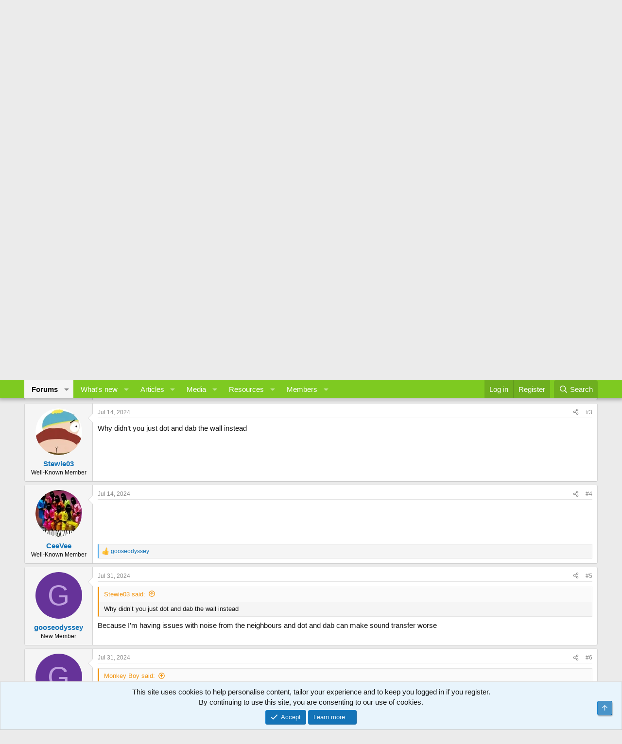

--- FILE ---
content_type: text/html; charset=utf-8
request_url: https://www.plasterersforum.com/threads/sand-and-cement-multiple-scratch-coats-general-questions.93474/
body_size: 19523
content:
<!DOCTYPE html>
<html id="XF" lang="en-US" dir="LTR"
	data-xf="2.3"
	data-app="public"
	
	
	data-template="thread_view"
	data-container-key="node-126"
	data-content-key="thread-93474"
	data-logged-in="false"
	data-cookie-prefix="xf_"
	data-csrf=""
	class="has-no-js template-thread_view"
	>
<head>
	
	
	

	<meta charset="utf-8" />
	<title>Sand and cement: multiple scratch coats, general questions | The Original Plasterers Forum</title>
	<link rel="manifest" href="/webmanifest.php">

	<meta http-equiv="X-UA-Compatible" content="IE=Edge" />
	<meta name="viewport" content="width=device-width, initial-scale=1, viewport-fit=cover">

	
		<meta name="theme-color" content="#ffffff" />
	

	<meta name="apple-mobile-web-app-title" content="A forum For Plastering - Rendering Forum">
	

	
		
		<meta name="description" content="I&#039;m rendering an internal brick wall as part of a DIY project.

The walls are very uneven. Can I apply more than one scratch coat to help straighten out the..." />
		<meta property="og:description" content="I&#039;m rendering an internal brick wall as part of a DIY project.

The walls are very uneven. Can I apply more than one scratch coat to help straighten out the wall? I started with 4:1. Do I have to weaken the mix to 5:1 for the next layer, or can I do a second scratch of 4:1 and then do a 5:1 top..." />
		<meta property="twitter:description" content="I&#039;m rendering an internal brick wall as part of a DIY project.

The walls are very uneven. Can I apply more than one scratch coat to help straighten out the wall? I started with 4:1. Do I have to..." />
	
	
		<meta property="og:url" content="https://www.plasterersforum.com/threads/sand-and-cement-multiple-scratch-coats-general-questions.93474/" />
	
		<link rel="canonical" href="https://www.plasterersforum.com/threads/sand-and-cement-multiple-scratch-coats-general-questions.93474/" />
	

	
		
	
	
	<meta property="og:site_name" content="The Original Plasterers Forum" />


	
	
		
	
	
	<meta property="og:type" content="website" />


	
	
		
	
	
	
		<meta property="og:title" content="Sand and cement: multiple scratch coats, general questions" />
		<meta property="twitter:title" content="Sand and cement: multiple scratch coats, general questions" />
	


	
	
	
	

	
	
		<script async src="https://www.googletagmanager.com/gtag/js?id=G-B99Q9PQCSD"></script>
	
	<script>
		window.dataLayer=window.dataLayer||[];function gtag(){dataLayer.push(arguments)}gtag("js",new Date);gtag('config','G-B99Q9PQCSD',{'style_id':5,'node_id':126,'node_title':'DIY Plastering - Plastering Help - DIY Plastering ','thread_id':93474,'thread_title':'Sand and cement: multiple scratch coats, general questions','thread_author':'gooseodyssey',});
!function(b,c){"object"==typeof console&&"function"==typeof console.error&&(console.error_old=console.error,console.error=function(){console.error_old.apply(this,arguments);b.gtag("event","exception",{error_type:"console",error_message:arguments[0],fatal:!1})});b.onerror=function(a,d,e){b.gtag("event","exception",{error_type:"javascript",error_message:a,error_location:d,error_line_number:e,fatal:!1})};b.onload=function(){c.querySelectorAll("img").forEach(a=>{a.complete&&0===a.naturalWidth&&b.gtag("event",
"exception",{error_type:"image",error_message:"not_loaded",error_location:a.src,fatal:!1})})}}(window,document);
	</script>


	
	
	

	<link rel="stylesheet" href="/css.php?css=public%3Anormalize.css%2Cpublic%3Afa.css%2Cpublic%3Acore.less%2Cpublic%3Aapp.less&amp;s=5&amp;l=1&amp;d=1766959364&amp;k=0422286437be1512c8b68eb0775e8db359941d26" />

	<link rel="stylesheet" href="/css.php?css=public%3Abb_code.less%2Cpublic%3Alightbox.less%2Cpublic%3Amessage.less%2Cpublic%3Anotices.less%2Cpublic%3Ashare_controls.less%2Cpublic%3Asiropu_ads_manager_ad.less%2Cpublic%3Astructured_list.less%2Cpublic%3AsvLazyImageLoader.less%2Cpublic%3Aextra.less&amp;s=5&amp;l=1&amp;d=1766959364&amp;k=6aa92c4e6ea56aff55027d69b4144c07b4b8c9f3" />


	
		<script src="/js/xf/preamble.min.js?_v=ad23169d"></script>
	

	
	<script src="/js/vendor/vendor-compiled.js?_v=ad23169d" defer></script>
	<script src="/js/xf/core-compiled.js?_v=ad23169d" defer></script>

	<script>
	XF.samViewCountMethod = "view";
	XF.samServerTime = 1769505312;
	XF.samItem = ".samItem";
	XF.samCodeUnit = ".samCodeUnit";
	XF.samBannerUnit = ".samBannerUnit";
</script>


<script>
	window.addEventListener('DOMContentLoaded', () => {
		var bkp = document.querySelectorAll('div[data-ba]');
		if (bkp) {
			bkp.forEach(item => {
				var ad = item;
				if (ad.querySelector('ins.adsbygoogle').style.display == 'none') {
					 XF.ajax('GET', XF.canonicalizeUrl('index.php?sam-item/' + ad.dataset.ba + '/get-backup'), {}, data => {
						 if (data.backup) {
							 ad.html(data.backup);
						 }
					 }, { skipDefault: true, global: false});
				}
			});
		}
		const advHere = document.querySelectorAll('.samAdvertiseHereLink');
		if (advHere) {
			advHere.forEach(item => {
				var unit = item.parentNode;
				if (unit.classList.contains('samCustomSize')) {
					unit.style.marginBottom = 20;
				}
			});
		}
		const ff = document.querySelectorAll('div[data-position="footer_fixed"] > div[data-cv="true"]');
		if (ff) {
			ff.forEach(item => {
				XF.trigger(item, 'adView');
			});
		}
	});
</script>
	
	

		
			
		

		
	



	<script>
		XF.ready(() =>
		{
			XF.extendObject(true, XF.config, {
				// 
				userId: 0,
				enablePush: true,
				pushAppServerKey: 'BFz5cc4f+oaC6mfmksmjbB69N/fHAC0B84+Hm+IaDeCvBK1J72ufun9fVEvGQMAszvtlKUX9w2j6+UkzUtSPpgY=',
				url: {
					fullBase: 'https://www.plasterersforum.com/',
					basePath: '/',
					css: '/css.php?css=__SENTINEL__&s=5&l=1&d=1766959364',
					js: '/js/__SENTINEL__?_v=ad23169d',
					icon: '/data/local/icons/__VARIANT__.svg?v=1766959376#__NAME__',
					iconInline: '/styles/fa/__VARIANT__/__NAME__.svg?v=5.15.3',
					keepAlive: '/login/keep-alive'
				},
				cookie: {
					path: '/',
					domain: '',
					prefix: 'xf_',
					secure: true,
					consentMode: 'simple',
					consented: ["optional","_third_party"]
				},
				cacheKey: 'f3ed7234243583f554e27d349fe769c5',
				csrf: '',
				js: {"\/js\/sv\/lazyimageloader\/lazy-compiled.js?_v=ad23169d":true,"\/js\/xf\/lightbox-compiled.js?_v=ad23169d":true,"\/js\/sv\/lazyimageloader\/xf\/lightbox.min.js?_v=ad23169d":true,"\/js\/siropu\/am\/core.min.js?_v=ad23169d":true},
				fullJs: false,
				css: {"public:bb_code.less":true,"public:lightbox.less":true,"public:message.less":true,"public:notices.less":true,"public:share_controls.less":true,"public:siropu_ads_manager_ad.less":true,"public:structured_list.less":true,"public:svLazyImageLoader.less":true,"public:extra.less":true},
				time: {
					now: 1769505312,
					today: 1769472000,
					todayDow: 2,
					tomorrow: 1769558400,
					yesterday: 1769385600,
					week: 1768953600,
					month: 1767225600,
					year: 1767225600
				},
				style: {
					light: '',
					dark: '',
					defaultColorScheme: 'light'
				},
				borderSizeFeature: '3px',
				fontAwesomeWeight: 'r',
				enableRtnProtect: true,
				
				enableFormSubmitSticky: true,
				imageOptimization: 'optimize',
				imageOptimizationQuality: 0.85,
				uploadMaxFilesize: 1073741824,
				uploadMaxWidth: 1600,
				uploadMaxHeight: 1600,
				allowedVideoExtensions: ["m4v","mov","mp4","mp4v","mpeg","mpg","ogv","webm"],
				allowedAudioExtensions: ["mp3","opus","ogg","wav"],
				shortcodeToEmoji: true,
				visitorCounts: {
					conversations_unread: '0',
					alerts_unviewed: '0',
					total_unread: '0',
					title_count: true,
					icon_indicator: true
				},
				jsMt: {"xf\/action.js":"a9ee3008","xf\/embed.js":"a9ee3008","xf\/form.js":"a9ee3008","xf\/structure.js":"a9ee3008","xf\/tooltip.js":"a9ee3008"},
				jsState: {},
				publicMetadataLogoUrl: '',
				publicPushBadgeUrl: 'https://www.plasterersforum.com/styles/default/xenforo/bell.png'
			})

			XF.extendObject(XF.phrases, {
				// 
"svStandardLib_time.day": "{count} day",
"svStandardLib_time.days": "{count} days",
"svStandardLib_time.hour": "{count} hour",
"svStandardLib_time.hours": "{count} hours",
"svStandardLib_time.minute": "{count} minutes",
"svStandardLib_time.minutes": "{count} minutes",
"svStandardLib_time.month": "{count} month",
"svStandardLib_time.months": "{count} months",
"svStandardLib_time.second": "{count} second",
"svStandardLib_time.seconds": "{count} seconds",
"svStandardLib_time.week": "time.week",
"svStandardLib_time.weeks": "{count} weeks",
"svStandardLib_time.year": "{count} year",
"svStandardLib_time.years": "{count} years",
				date_x_at_time_y:     "{date} at {time}",
				day_x_at_time_y:      "{day} at {time}",
				yesterday_at_x:       "Yesterday at {time}",
				x_minutes_ago:        "{minutes} minutes ago",
				one_minute_ago:       "1 minute ago",
				a_moment_ago:         "A moment ago",
				today_at_x:           "Today at {time}",
				in_a_moment:          "In a moment",
				in_a_minute:          "In a minute",
				in_x_minutes:         "In {minutes} minutes",
				later_today_at_x:     "Later today at {time}",
				tomorrow_at_x:        "Tomorrow at {time}",
				short_date_x_minutes: "{minutes}m",
				short_date_x_hours:   "{hours}h",
				short_date_x_days:    "{days}d",

				day0: "Sunday",
				day1: "Monday",
				day2: "Tuesday",
				day3: "Wednesday",
				day4: "Thursday",
				day5: "Friday",
				day6: "Saturday",

				dayShort0: "Sun",
				dayShort1: "Mon",
				dayShort2: "Tue",
				dayShort3: "Wed",
				dayShort4: "Thu",
				dayShort5: "Fri",
				dayShort6: "Sat",

				month0: "January",
				month1: "February",
				month2: "March",
				month3: "April",
				month4: "May",
				month5: "June",
				month6: "July",
				month7: "August",
				month8: "September",
				month9: "October",
				month10: "November",
				month11: "December",

				active_user_changed_reload_page: "The active user has changed. Reload the page for the latest version.",
				server_did_not_respond_in_time_try_again: "The server did not respond in time. Please try again.",
				oops_we_ran_into_some_problems: "Oops! We ran into some problems.",
				oops_we_ran_into_some_problems_more_details_console: "Oops! We ran into some problems. Please try again later. More error details may be in the browser console.",
				file_too_large_to_upload: "The file is too large to be uploaded.",
				uploaded_file_is_too_large_for_server_to_process: "The uploaded file is too large for the server to process.",
				files_being_uploaded_are_you_sure: "Files are still being uploaded. Are you sure you want to submit this form?",
				attach: "Upload photo and video",
				rich_text_box: "Rich text box",
				close: "Close",
				link_copied_to_clipboard: "Link copied to clipboard.",
				text_copied_to_clipboard: "Text copied to clipboard.",
				loading: "Loading…",
				you_have_exceeded_maximum_number_of_selectable_items: "You have exceeded the maximum number of selectable items.",

				processing: "Processing",
				'processing...': "Processing…",

				showing_x_of_y_items: "Showing {count} of {total} items",
				showing_all_items: "Showing all items",
				no_items_to_display: "No items to display",

				number_button_up: "Increase",
				number_button_down: "Decrease",

				push_enable_notification_title: "Push notifications enabled successfully at The Original Plasterers Forum",
				push_enable_notification_body: "Thank you for enabling push notifications!",

				pull_down_to_refresh: "Pull down to refresh",
				release_to_refresh: "Release to refresh",
				refreshing: "Refreshing…"
			})
		})
	
document.querySelectorAll(".file-preview").forEach(filePreview=>{filePreview.addEventListener("click",()=>{gtag('event','file_download',{link_url:(new URL(filePreview.getAttribute("href"),window.location.origin)).href, file_name:filePreview.parentNode.querySelector('.file-name').textContent});});});document.querySelectorAll('.shareButtons-button').forEach(shareButton=>{shareButton.addEventListener('click',()=>{gtag('event','share',{method:shareButton.getAttribute('class').match(/.*shareButtons-button--(.*?)$|\s/)[1]});});});document.querySelectorAll('.bookmarkLink:not(.is-bookmarked)').forEach(bookmarkLink=>{bookmarkLink.addEventListener('click',()=>{gtag('event','bookmark');});});setTimeout(()=>{document.querySelectorAll(".adsbygoogle").forEach(a=>{a.addEventListener("mouseenter",()=>{XF.aH=!0});a.addEventListener("mouseleave",()=>{XF.aH=!1});gtag("event","ads_impression",{ad_platform:"adsense"})});["pagehide","blur"].forEach(function(a){window.addEventListener(a,()=>{XF.aH&&gtag("event","ad_click",{ad_platform:"adsense"})},!1)})},3E3);
</script>

	<script src="/js/sv/lazyimageloader/lazy-compiled.js?_v=ad23169d" defer></script>
<script src="/js/xf/lightbox-compiled.js?_v=ad23169d" defer></script>
<script src="/js/sv/lazyimageloader/xf/lightbox.min.js?_v=ad23169d" defer></script>
<script src="/js/siropu/am/core.min.js?_v=ad23169d" defer></script>



	

	
 <script async src="https://pagead2.googlesyndication.com/pagead/js/adsbygoogle.js?client=ca-pub-3529578571615732"
     crossorigin="anonymous"></script> 

</head>
<body data-template="thread_view">

	

		
			
		

		
	


	

		
			
		

		
	


<div class="p-pageWrapper" id="top">

	

	<header class="p-header" id="header">
		<div class="p-header-inner">
			<div class="p-header-content">
				<div class="p-header-logo p-header-logo--image">
					<a href="/">
						

	

	
		
		

		
	

	

	<picture data-variations="{&quot;default&quot;:{&quot;1&quot;:&quot;https:\/\/data.plasterersforum.com\/assets\/logo_default\/ScaZBSu.webp&quot;,&quot;2&quot;:null}}">
		
		
		

		

		<img src="https://data.plasterersforum.com/assets/logo_default/ScaZBSu.webp"  width="645" height="125" alt="The Original Plasterers Forum"  />
	</picture>


					</a>
				</div>

				
	

		
			
		

		
	


			</div>
		</div>
	</header>

	
	

	
		<div class="p-navSticky p-navSticky--primary" data-xf-init="sticky-header">
			
		<nav class="p-nav">
			<div class="p-nav-inner">
				<button type="button" class="button button--plain p-nav-menuTrigger" data-xf-click="off-canvas" data-menu=".js-headerOffCanvasMenu" tabindex="0" aria-label="Menu"><span class="button-text">
					<i aria-hidden="true"></i>
				</span></button>

				<div class="p-nav-smallLogo">
					<a href="/">
						

	

	
		
		

		
	

	

	<picture data-variations="{&quot;default&quot;:{&quot;1&quot;:&quot;https:\/\/data.plasterersforum.com\/assets\/logo_default\/ScaZBSu.webp&quot;,&quot;2&quot;:null}}">
		
		
		

		

		<img src="https://data.plasterersforum.com/assets/logo_default/ScaZBSu.webp"  width="645" height="125" alt="The Original Plasterers Forum"  />
	</picture>


					</a>
				</div>

				<div class="p-nav-scroller hScroller" data-xf-init="h-scroller" data-auto-scroll=".p-navEl.is-selected">
					<div class="hScroller-scroll">
						<ul class="p-nav-list js-offCanvasNavSource">
							
								<li>
									
	<div class="p-navEl is-selected" data-has-children="true">
	

		
	
	<a href="https://www.plasterersforum.com/"
	class="p-navEl-link p-navEl-link--splitMenu "
	
	
	data-nav-id="forums">Forums</a>


		<a data-xf-key="1"
			data-xf-click="menu"
			data-menu-pos-ref="< .p-navEl"
			class="p-navEl-splitTrigger"
			role="button"
			tabindex="0"
			aria-label="Toggle expanded"
			aria-expanded="false"
			aria-haspopup="true"></a>

		
	
		<div class="menu menu--structural" data-menu="menu" aria-hidden="true">
			<div class="menu-content">
				
					
	
	
	<a href="/whats-new/posts/"
	class="menu-linkRow u-indentDepth0 js-offCanvasCopy "
	
	
	data-nav-id="newPosts">New posts</a>

	

				
					
	
	
	<a href="/search/?type=post"
	class="menu-linkRow u-indentDepth0 js-offCanvasCopy "
	
	
	data-nav-id="searchForums">Search forums</a>

	

				
			</div>
		</div>
	
	</div>

								</li>
							
								<li>
									
	<div class="p-navEl " data-has-children="true">
	

		
	
	<a href="/whats-new/"
	class="p-navEl-link p-navEl-link--splitMenu "
	
	
	data-nav-id="whatsNew">What's new</a>


		<a data-xf-key="2"
			data-xf-click="menu"
			data-menu-pos-ref="< .p-navEl"
			class="p-navEl-splitTrigger"
			role="button"
			tabindex="0"
			aria-label="Toggle expanded"
			aria-expanded="false"
			aria-haspopup="true"></a>

		
	
		<div class="menu menu--structural" data-menu="menu" aria-hidden="true">
			<div class="menu-content">
				
					
	
	
	<a href="/featured/"
	class="menu-linkRow u-indentDepth0 js-offCanvasCopy "
	
	
	data-nav-id="featured">Featured content</a>

	

				
					
	
	
	<a href="/whats-new/posts/"
	class="menu-linkRow u-indentDepth0 js-offCanvasCopy "
	 rel="nofollow"
	
	data-nav-id="whatsNewPosts">New posts</a>

	

				
					
	
	
	<a href="/whats-new/media/"
	class="menu-linkRow u-indentDepth0 js-offCanvasCopy "
	 rel="nofollow"
	
	data-nav-id="xfmgWhatsNewNewMedia">New media</a>

	

				
					
	
	
	<a href="/whats-new/ams-articles/"
	class="menu-linkRow u-indentDepth0 js-offCanvasCopy "
	 rel="nofollow"
	
	data-nav-id="xaAmsWhatsNewNewArticles">New articles</a>

	

				
					
	
	
	<a href="/whats-new/media-comments/"
	class="menu-linkRow u-indentDepth0 js-offCanvasCopy "
	 rel="nofollow"
	
	data-nav-id="xfmgWhatsNewMediaComments">New media comments</a>

	

				
					
	
	
	<a href="/whats-new/ams-comments/"
	class="menu-linkRow u-indentDepth0 js-offCanvasCopy "
	 rel="nofollow"
	
	data-nav-id="xaAmsWhatsNewArticleComments">New article comments</a>

	

				
					
	
	
	<a href="/whats-new/resources/"
	class="menu-linkRow u-indentDepth0 js-offCanvasCopy "
	 rel="nofollow"
	
	data-nav-id="xfrmNewResources">New resources</a>

	

				
					
	
	
	<a href="/whats-new/latest-activity"
	class="menu-linkRow u-indentDepth0 js-offCanvasCopy "
	 rel="nofollow"
	
	data-nav-id="latestActivity">Latest activity</a>

	

				
			</div>
		</div>
	
	</div>

								</li>
							
								<li>
									
	<div class="p-navEl " data-has-children="true">
	

		
	
	<a href="/articles/"
	class="p-navEl-link p-navEl-link--splitMenu "
	
	
	data-nav-id="xa_ams">Articles</a>


		<a data-xf-key="3"
			data-xf-click="menu"
			data-menu-pos-ref="< .p-navEl"
			class="p-navEl-splitTrigger"
			role="button"
			tabindex="0"
			aria-label="Toggle expanded"
			aria-expanded="false"
			aria-haspopup="true"></a>

		
	
		<div class="menu menu--structural" data-menu="menu" aria-hidden="true">
			<div class="menu-content">
				
					
	
	
	<a href="/whats-new/ams-articles/"
	class="menu-linkRow u-indentDepth0 js-offCanvasCopy "
	 rel="nofollow"
	
	data-nav-id="xa_amsNewArticles">New articles</a>

	

				
					
	
	
	<a href="/whats-new/ams-comments/"
	class="menu-linkRow u-indentDepth0 js-offCanvasCopy "
	 rel="nofollow"
	
	data-nav-id="xa_amsNewComments">New comments</a>

	

				
					
	
	
	<a href="/articles/latest-reviews"
	class="menu-linkRow u-indentDepth0 js-offCanvasCopy "
	 rel="nofollow"
	
	data-nav-id="xa_amsLatestReviews">Latest reviews</a>

	

				
					
	
	
	<a href="/articles/authors/"
	class="menu-linkRow u-indentDepth0 js-offCanvasCopy "
	
	
	data-nav-id="xa_amsAuthorList">Author list</a>

	

				
					
	
	
	<a href="/search/?type=ams_article"
	class="menu-linkRow u-indentDepth0 js-offCanvasCopy "
	
	
	data-nav-id="xa_amsSearchArticles">Search articles</a>

	

				
			</div>
		</div>
	
	</div>

								</li>
							
								<li>
									
	<div class="p-navEl " data-has-children="true">
	

		
	
	<a href="/media/"
	class="p-navEl-link p-navEl-link--splitMenu "
	
	
	data-nav-id="xfmg">Media</a>


		<a data-xf-key="4"
			data-xf-click="menu"
			data-menu-pos-ref="< .p-navEl"
			class="p-navEl-splitTrigger"
			role="button"
			tabindex="0"
			aria-label="Toggle expanded"
			aria-expanded="false"
			aria-haspopup="true"></a>

		
	
		<div class="menu menu--structural" data-menu="menu" aria-hidden="true">
			<div class="menu-content">
				
					
	
	
	<a href="/whats-new/media/"
	class="menu-linkRow u-indentDepth0 js-offCanvasCopy "
	 rel="nofollow"
	
	data-nav-id="xfmgNewMedia">New media</a>

	

				
					
	
	
	<a href="/whats-new/media-comments/"
	class="menu-linkRow u-indentDepth0 js-offCanvasCopy "
	 rel="nofollow"
	
	data-nav-id="xfmgNewComments">New comments</a>

	

				
					
	
	
	<a href="/search/?type=xfmg_media"
	class="menu-linkRow u-indentDepth0 js-offCanvasCopy "
	
	
	data-nav-id="xfmgSearchMedia">Search media</a>

	

				
			</div>
		</div>
	
	</div>

								</li>
							
								<li>
									
	<div class="p-navEl " data-has-children="true">
	

		
	
	<a href="/resources/"
	class="p-navEl-link p-navEl-link--splitMenu "
	
	
	data-nav-id="xfrm">Resources</a>


		<a data-xf-key="5"
			data-xf-click="menu"
			data-menu-pos-ref="< .p-navEl"
			class="p-navEl-splitTrigger"
			role="button"
			tabindex="0"
			aria-label="Toggle expanded"
			aria-expanded="false"
			aria-haspopup="true"></a>

		
	
		<div class="menu menu--structural" data-menu="menu" aria-hidden="true">
			<div class="menu-content">
				
					
	
	
	<a href="/resources/latest-reviews"
	class="menu-linkRow u-indentDepth0 js-offCanvasCopy "
	
	
	data-nav-id="xfrmLatestReviews">Latest reviews</a>

	

				
					
	
	
	<a href="/search/?type=resource"
	class="menu-linkRow u-indentDepth0 js-offCanvasCopy "
	
	
	data-nav-id="xfrmSearchResources">Search resources</a>

	

				
			</div>
		</div>
	
	</div>

								</li>
							
								<li>
									
	<div class="p-navEl " data-has-children="true">
	

		
	
	<a href="/members/"
	class="p-navEl-link p-navEl-link--splitMenu "
	
	
	data-nav-id="members">Members</a>


		<a data-xf-key="6"
			data-xf-click="menu"
			data-menu-pos-ref="< .p-navEl"
			class="p-navEl-splitTrigger"
			role="button"
			tabindex="0"
			aria-label="Toggle expanded"
			aria-expanded="false"
			aria-haspopup="true"></a>

		
	
		<div class="menu menu--structural" data-menu="menu" aria-hidden="true">
			<div class="menu-content">
				
					
	
	
	<a href="/online/"
	class="menu-linkRow u-indentDepth0 js-offCanvasCopy "
	
	
	data-nav-id="currentVisitors">Current visitors</a>

	

				
			</div>
		</div>
	
	</div>

								</li>
							
						</ul>
					</div>
				</div>

				<div class="p-nav-opposite">
					<div class="p-navgroup p-account p-navgroup--guest">
						
							<a href="/login/" class="p-navgroup-link p-navgroup-link--textual p-navgroup-link--logIn"
								data-xf-click="overlay" data-follow-redirects="on">
								<span class="p-navgroup-linkText">Log in</span>
							</a>
							
								<a href="/login/register" class="p-navgroup-link p-navgroup-link--textual p-navgroup-link--register"
									data-xf-click="overlay" data-follow-redirects="on">
									<span class="p-navgroup-linkText">Register</span>
								</a>
							
						
					</div>

					<div class="p-navgroup p-discovery">
						<a href="/whats-new/"
							class="p-navgroup-link p-navgroup-link--iconic p-navgroup-link--whatsnew"
							aria-label="What&#039;s new"
							title="What&#039;s new">
							<i aria-hidden="true"></i>
							<span class="p-navgroup-linkText">What's new</span>
						</a>

						
							<a href="/search/"
								class="p-navgroup-link p-navgroup-link--iconic p-navgroup-link--search"
								data-xf-click="menu"
								data-xf-key="/"
								aria-label="Search"
								aria-expanded="false"
								aria-haspopup="true"
								title="Search">
								<i aria-hidden="true"></i>
								<span class="p-navgroup-linkText">Search</span>
							</a>
							<div class="menu menu--structural menu--wide" data-menu="menu" aria-hidden="true">
								<form action="/search/search" method="post"
									class="menu-content"
									data-xf-init="quick-search">

									<h3 class="menu-header">Search</h3>
									
									<div class="menu-row">
										
											<div class="inputGroup inputGroup--joined">
												<input type="text" class="input" name="keywords" data-acurl="/search/auto-complete" placeholder="Search…" aria-label="Search" data-menu-autofocus="true" />
												
			<select name="constraints" class="js-quickSearch-constraint input" aria-label="Search within">
				<option value="">Everywhere</option>
<option value="{&quot;search_type&quot;:&quot;post&quot;}">Threads</option>
<option value="{&quot;search_type&quot;:&quot;post&quot;,&quot;c&quot;:{&quot;nodes&quot;:[126],&quot;child_nodes&quot;:1}}">This forum</option>
<option value="{&quot;search_type&quot;:&quot;post&quot;,&quot;c&quot;:{&quot;thread&quot;:93474}}">This thread</option>

			</select>
		
											</div>
										
									</div>

									
									<div class="menu-row">
										<label class="iconic"><input type="checkbox"  name="c[title_only]" value="1" /><i aria-hidden="true"></i><span class="iconic-label">Search titles only

													
													<span tabindex="0" role="button"
														data-xf-init="tooltip" data-trigger="hover focus click" title="Tags will also be searched in content where tags are supported">

														<i class="fa--xf far fa-question-circle  u-muted u-smaller"><svg xmlns="http://www.w3.org/2000/svg" role="img" ><title>Note</title><use href="/data/local/icons/regular.svg?v=1766959376#question-circle"></use></svg></i>
													</span></span></label>

									</div>
									
									<div class="menu-row">
										<div class="inputGroup">
											<span class="inputGroup-text" id="ctrl_search_menu_by_member">By:</span>
											<input type="text" class="input" name="c[users]" data-xf-init="auto-complete" placeholder="Member" aria-labelledby="ctrl_search_menu_by_member" />
										</div>
									</div>
									
<div class="menu-footer">
									<span class="menu-footer-controls">
										<button type="submit" class="button button--icon button--icon--search button--primary"><i class="fa--xf far fa-search "><svg xmlns="http://www.w3.org/2000/svg" role="img" aria-hidden="true" ><use href="/data/local/icons/regular.svg?v=1766959376#search"></use></svg></i><span class="button-text">Search</span></button>
										<button type="submit" class="button " name="from_search_menu"><span class="button-text">Advanced search…</span></button>
									</span>
									</div>

									<input type="hidden" name="_xfToken" value="" />
								</form>
							</div>
						
					</div>
				</div>
			</div>
		</nav>
	
		</div>
		
		
			<div class="p-sectionLinks">
				<div class="p-sectionLinks-inner hScroller" data-xf-init="h-scroller">
					<div class="hScroller-scroll">
						<ul class="p-sectionLinks-list">
							
								<li>
									
	<div class="p-navEl " >
	

		
	
	<a href="/whats-new/posts/"
	class="p-navEl-link "
	
	data-xf-key="alt+1"
	data-nav-id="newPosts">New posts</a>


		

		
	
	</div>

								</li>
							
								<li>
									
	<div class="p-navEl " >
	

		
	
	<a href="/search/?type=post"
	class="p-navEl-link "
	
	data-xf-key="alt+2"
	data-nav-id="searchForums">Search forums</a>


		

		
	
	</div>

								</li>
							
						</ul>
					</div>
				</div>
			</div>
			
	
		

	<div class="offCanvasMenu offCanvasMenu--nav js-headerOffCanvasMenu" data-menu="menu" aria-hidden="true" data-ocm-builder="navigation">
		<div class="offCanvasMenu-backdrop" data-menu-close="true"></div>
		<div class="offCanvasMenu-content">
			<div class="offCanvasMenu-header">
				Menu
				<a class="offCanvasMenu-closer" data-menu-close="true" role="button" tabindex="0" aria-label="Close"></a>
			</div>
			
				<div class="p-offCanvasRegisterLink">
					<div class="offCanvasMenu-linkHolder">
						<a href="/login/" class="offCanvasMenu-link" data-xf-click="overlay" data-menu-close="true">
							Log in
						</a>
					</div>
					<hr class="offCanvasMenu-separator" />
					
						<div class="offCanvasMenu-linkHolder">
							<a href="/login/register" class="offCanvasMenu-link" data-xf-click="overlay" data-menu-close="true">
								Register
							</a>
						</div>
						<hr class="offCanvasMenu-separator" />
					
				</div>
			
			<div class="js-offCanvasNavTarget"></div>
			<div class="offCanvasMenu-installBanner js-installPromptContainer" style="display: none;" data-xf-init="install-prompt">
				<div class="offCanvasMenu-installBanner-header">Install the app</div>
				<button type="button" class="button js-installPromptButton"><span class="button-text">Install</span></button>
				<template class="js-installTemplateIOS">

					<div class="js-installTemplateContent">
						<div class="overlay-title">How to install the app on iOS</div>
						<div class="block-body">
							<div class="block-row">
								<p>
									Follow along with the video below to see how to install our site as a web app on your home screen.
								</p>
								<p style="text-align: center">
									<video src="/styles/default/xenforo/add_to_home.mp4"
										width="280" height="480" autoplay loop muted playsinline></video>
								</p>
								<p>
									<small><strong>Note:</strong> This feature may not be available in some browsers.</small>
								</p>
							</div>
						</div>
					</div>
				</template>
			</div>
		</div>
	</div>

	<div class="p-body">
		<div class="p-body-inner">
			<!--XF:EXTRA_OUTPUT-->


			

			

			
	

		
			
		

		
	


			
	
		<ul class="p-breadcrumbs "
			itemscope itemtype="https://schema.org/BreadcrumbList">
			
				

				
				

				

				
					
					
	<li itemprop="itemListElement" itemscope itemtype="https://schema.org/ListItem">
		<a href="https://www.plasterersforum.com/" itemprop="item">
			<span itemprop="name">Forums</span>
		</a>
		<meta itemprop="position" content="1" />
	</li>

				
				
					
					
	<li itemprop="itemListElement" itemscope itemtype="https://schema.org/ListItem">
		<a href="/#plastering-basics-new-to-plastering.82" itemprop="item">
			<span itemprop="name">Plastering Basics - New to plastering?</span>
		</a>
		<meta itemprop="position" content="2" />
	</li>

				
					
					
	<li itemprop="itemListElement" itemscope itemtype="https://schema.org/ListItem">
		<a href="/forums/diy-plastering-plastering-help-diy-plastering.126/" itemprop="item">
			<span itemprop="name">DIY Plastering - Plastering Help - DIY Plastering </span>
		</a>
		<meta itemprop="position" content="3" />
	</li>

				
			
		</ul>
	

			
	

		
			
		

		
	



			
	<noscript class="js-jsWarning"><div class="blockMessage blockMessage--important blockMessage--iconic u-noJsOnly">JavaScript is disabled. For a better experience, please enable JavaScript in your browser before proceeding.</div></noscript>

			
	<div class="blockMessage blockMessage--important blockMessage--iconic js-browserWarning" style="display: none">You are using an out of date browser. It  may not display this or other websites correctly.<br />You should upgrade or use an <a href="https://www.google.com/chrome/" target="_blank" rel="noopener">alternative browser</a>.</div>


			
				<div class="p-body-header">
					
						
							<div class="p-title ">
								
									
										<h1 class="p-title-value">Sand and cement: multiple scratch coats, general questions</h1>
									
									
								
							</div>
						

						
							<div class="p-description">
	<ul class="listInline listInline--bullet">
		<li>
			<i class="fa--xf far fa-user "><svg xmlns="http://www.w3.org/2000/svg" role="img" ><title>Thread starter</title><use href="/data/local/icons/regular.svg?v=1766959376#user"></use></svg></i>
			<span class="u-srOnly">Thread starter</span>

			<a href="/members/gooseodyssey.99389/" class="username  u-concealed" dir="auto" data-user-id="99389" data-xf-init="member-tooltip">gooseodyssey</a>
		</li>
		<li>
			<i class="fa--xf far fa-clock "><svg xmlns="http://www.w3.org/2000/svg" role="img" ><title>Start date</title><use href="/data/local/icons/regular.svg?v=1766959376#clock"></use></svg></i>
			<span class="u-srOnly">Start date</span>

			<a href="/threads/sand-and-cement-multiple-scratch-coats-general-questions.93474/" class="u-concealed"><time  class="u-dt" dir="auto" datetime="2024-07-13T08:45:00+0100" data-timestamp="1720856700" data-date="Jul 13, 2024" data-time="8:45 AM" data-short="Jul &#039;24" title="Jul 13, 2024 at 8:45 AM">Jul 13, 2024</time></a>
		</li>
		
		
			<li>
				

	

	<dl class="tagList tagList--thread-93474 ">
		<dt>
			
				
		<i class="fa--xf far fa-tags "><svg xmlns="http://www.w3.org/2000/svg" role="img" ><title>Tags</title><use href="/data/local/icons/regular.svg?v=1766959376#tags"></use></svg></i>
		<span class="u-srOnly">Tags</span>
	
			
		</dt>
		<dd>
			<span class="js-tagList">
				
					
						<a href="/tags/diy/" class="tagItem tagItem--tag_diy" dir="auto">
							diy
						</a>
					
						<a href="/tags/rendering/" class="tagItem tagItem--tag_rendering" dir="auto">
							rendering
						</a>
					
						<a href="/tags/sand-and-cement/" class="tagItem tagItem--tag_sand-and-cement" dir="auto">
							sand and cement
						</a>
					
				
			</span>
		</dd>
	</dl>


			</li>
		
	</ul>
</div>
						
					
				</div>
			

			<div class="p-body-main  ">
				
				<div class="p-body-contentCol"></div>
				

				

				<div class="p-body-content">
					
	

		
			
		

		
	


					<div class="p-body-pageContent">










	
	
	
		
	
	
	


	
	
	
		
	
	
	


	
	
		
	
	
	


	
	



	












	

	
		
		
	








	

		
			
		

		
	











	

		
			
		

		
	



	

		
			
		

		
	



<div class="block block--messages" data-xf-init="" data-type="post" data-href="/inline-mod/" data-search-target="*">

	<span class="u-anchorTarget" id="posts"></span>

	
		
	

	

	<div class="block-outer"></div>

	

	
		
	<div class="block-outer js-threadStatusField"></div>

	

	<div class="block-container lbContainer"
		data-xf-init="lightbox select-to-quote"
		data-message-selector=".js-post"
		data-lb-id="thread-93474"
		data-lb-universal="0">

		<div class="block-body js-replyNewMessageContainer">
			
				


	

		
			
		

		
	



					

					
						

	
	

	

	
	<article class="message message--post js-post js-inlineModContainer  "
		data-author="gooseodyssey"
		data-content="post-1579910"
		id="js-post-1579910"
		>

		

		<span class="u-anchorTarget" id="post-1579910"></span>

		
			<div class="message-inner">
				
					<div class="message-cell message-cell--user">
						

	<section class="message-user"
		
		
		>

		

		<div class="message-avatar ">
			<div class="message-avatar-wrapper">
				<a href="/members/gooseodyssey.99389/" class="avatar avatar--m avatar--default avatar--default--dynamic" data-user-id="99389" data-xf-init="member-tooltip" style="background-color: #663399; color: #bf9fdf">
			<span class="avatar-u99389-m" role="img" aria-label="gooseodyssey">G</span> 
		</a>
				
			</div>
		</div>
		<div class="message-userDetails">
			<h4 class="message-name"><a href="/members/gooseodyssey.99389/" class="username " dir="auto" data-user-id="99389" data-xf-init="member-tooltip">gooseodyssey</a></h4>
			<h5 class="userTitle message-userTitle" dir="auto">New Member</h5>
			
		</div>
		
			
			
		
		<span class="message-userArrow"></span>
	</section>

					</div>
				

				
					<div class="message-cell message-cell--main">
					
						<div class="message-main js-quickEditTarget">

							
								

	

	<header class="message-attribution message-attribution--split">
		<ul class="message-attribution-main listInline ">
			
			
			<li class="u-concealed">
				<a href="/threads/sand-and-cement-multiple-scratch-coats-general-questions.93474/#post-1579910" rel="nofollow" >
					<time  class="u-dt" dir="auto" datetime="2024-07-13T08:45:00+0100" data-timestamp="1720856700" data-date="Jul 13, 2024" data-time="8:45 AM" data-short="Jul &#039;24" title="Jul 13, 2024 at 8:45 AM">Jul 13, 2024</time>
				</a>
			</li>
			
		</ul>

		<ul class="message-attribution-opposite message-attribution-opposite--list ">
			
			<li>
				<a href="/threads/sand-and-cement-multiple-scratch-coats-general-questions.93474/#post-1579910"
					class="message-attribution-gadget"
					data-xf-init="share-tooltip"
					data-href="/posts/1579910/share"
					aria-label="Share"
					rel="nofollow">
					<i class="fa--xf far fa-share-alt "><svg xmlns="http://www.w3.org/2000/svg" role="img" aria-hidden="true" ><use href="/data/local/icons/regular.svg?v=1766959376#share-alt"></use></svg></i>
				</a>
			</li>
			
				<li class="u-hidden js-embedCopy">
					
	<a href="javascript:"
		data-xf-init="copy-to-clipboard"
		data-copy-text="&lt;div class=&quot;js-xf-embed&quot; data-url=&quot;https://www.plasterersforum.com&quot; data-content=&quot;post-1579910&quot;&gt;&lt;/div&gt;&lt;script defer src=&quot;https://www.plasterersforum.com/js/xf/external_embed.js?_v=ad23169d&quot;&gt;&lt;/script&gt;"
		data-success="Embed code HTML copied to clipboard."
		class="">
		<i class="fa--xf far fa-code "><svg xmlns="http://www.w3.org/2000/svg" role="img" aria-hidden="true" ><use href="/data/local/icons/regular.svg?v=1766959376#code"></use></svg></i>
	</a>

				</li>
			
			
			
				<li>
					<a href="/threads/sand-and-cement-multiple-scratch-coats-general-questions.93474/#post-1579910" rel="nofollow">
						#1
					</a>
				</li>
			
		</ul>
	</header>

							

							<div class="message-content js-messageContent">
							

								
									
	
	
	

								

								
									
	

	<div class="message-userContent lbContainer js-lbContainer "
		data-lb-id="post-1579910"
		data-lb-caption-desc="gooseodyssey &middot; Jul 13, 2024 at 8:45 AM">

		
			

	
		
	

		

		<article class="message-body js-selectToQuote">
			
				
			

			<div >
				
					
	

		
			
		

		
	

<div class="bbWrapper">I&#039;m rendering an internal brick wall as part of a DIY project.<br />
<ol>
<li data-xf-list-type="ol">The walls are very uneven. Can I apply more than one scratch coat to help straighten out the wall? I started with 4:1. Do I have to weaken the mix to 5:1 for the next layer, or can I do a second scratch of 4:1 and then do a 5:1 top coat?</li>
<li data-xf-list-type="ol">If I float and sponge the top coat can I then have the option of skimming over it in the future, or will the skim plaster not stick?</li>
<li data-xf-list-type="ol">The render seems to dry very fast on the wall. I&#039;ve tried soaking the bricks loads but maybe I need to do more. I brush on a 3:1 water and SBR+ onto the wall a few minutes before rendering and I have a splash of SBR+ in the mix. I also put a splash of plasticiser. Does that sound good? Maybe I need more water in my mix too?</li>
<li data-xf-list-type="ol">I bought a scarifier from Wickes with the flat wide teeth but it often seems to struggle to recess into the fairly firm render. Do I need one with thin pointy teeth instead?</li>
</ol>Thank you! I&#039;m enjoying learning</div>

	

		
			
		

		
	

				
			</div>

			<div class="js-selectToQuoteEnd">&nbsp;</div>
			
				
			
		</article>

		
			

	
		
	

		

		
	</div>

								

								
									
	

	
		<div class="message-lastEdit">
			
				Last edited: <time  class="u-dt" dir="auto" datetime="2024-07-13T08:57:23+0100" data-timestamp="1720857443" data-date="Jul 13, 2024" data-time="8:57 AM" data-short="Jul &#039;24" title="Jul 13, 2024 at 8:57 AM">Jul 13, 2024</time>
			
		</div>
	

								

								
									
	

		
			
		

		
	


	


	

		
			
		

		
	

								

							
							</div>

							
								
	

	<footer class="message-footer">
		

		

		<div class="reactionsBar js-reactionsList ">
			
		</div>

		<div class="js-historyTarget message-historyTarget toggleTarget" data-href="trigger-href"></div>
	</footer>

							
						</div>

					
					</div>
				
			</div>
		
	</article>

	
	

					

					

				

	

		
			
		

		
	




	

		
			
		

		
	



					

					
						

	
	

	

	
	<article class="message message--post js-post js-inlineModContainer  "
		data-author="Monkey Boy"
		data-content="post-1579942"
		id="js-post-1579942"
		itemscope itemtype="https://schema.org/Comment" itemid="https://www.plasterersforum.com/posts/1579942/">

		
			<meta itemprop="parentItem" itemscope itemid="https://www.plasterersforum.com/threads/sand-and-cement-multiple-scratch-coats-general-questions.93474/" />
			<meta itemprop="name" content="Post #2" />
		

		<span class="u-anchorTarget" id="post-1579942"></span>

		
			<div class="message-inner">
				
					<div class="message-cell message-cell--user">
						

	<section class="message-user"
		itemprop="author"
		itemscope itemtype="https://schema.org/Person"
		itemid="https://www.plasterersforum.com/members/monkey-boy.46346/">

		
			<meta itemprop="url" content="https://www.plasterersforum.com/members/monkey-boy.46346/" />
		

		<div class="message-avatar ">
			<div class="message-avatar-wrapper">
				<a href="/members/monkey-boy.46346/" class="avatar avatar--m" data-user-id="46346" data-xf-init="member-tooltip">
			<img src="https://data.plasterersforum.com/avatars/m/46/46346.jpg?1744830852" srcset="https://data.plasterersforum.com/avatars/l/46/46346.jpg?1744830852 2x" alt="Monkey Boy" class="avatar-u46346-m" width="96" height="96" itemprop="image" /> 
		</a>
				
			</div>
		</div>
		<div class="message-userDetails">
			<h4 class="message-name"><a href="/members/monkey-boy.46346/" class="username " dir="auto" data-user-id="46346" data-xf-init="member-tooltip"><span itemprop="name">Monkey Boy</span></a></h4>
			<h5 class="userTitle message-userTitle" dir="auto" itemprop="jobTitle">Well-Known Member</h5>
			
		</div>
		
			
			
		
		<span class="message-userArrow"></span>
	</section>

					</div>
				

				
					<div class="message-cell message-cell--main">
					
						<div class="message-main js-quickEditTarget">

							
								

	

	<header class="message-attribution message-attribution--split">
		<ul class="message-attribution-main listInline ">
			
			
			<li class="u-concealed">
				<a href="/threads/sand-and-cement-multiple-scratch-coats-general-questions.93474/#post-1579942" rel="nofollow" itemprop="url">
					<time  class="u-dt" dir="auto" datetime="2024-07-13T21:38:27+0100" data-timestamp="1720903107" data-date="Jul 13, 2024" data-time="9:38 PM" data-short="Jul &#039;24" title="Jul 13, 2024 at 9:38 PM" itemprop="datePublished">Jul 13, 2024</time>
				</a>
			</li>
			
		</ul>

		<ul class="message-attribution-opposite message-attribution-opposite--list ">
			
			<li>
				<a href="/threads/sand-and-cement-multiple-scratch-coats-general-questions.93474/#post-1579942"
					class="message-attribution-gadget"
					data-xf-init="share-tooltip"
					data-href="/posts/1579942/share"
					aria-label="Share"
					rel="nofollow">
					<i class="fa--xf far fa-share-alt "><svg xmlns="http://www.w3.org/2000/svg" role="img" aria-hidden="true" ><use href="/data/local/icons/regular.svg?v=1766959376#share-alt"></use></svg></i>
				</a>
			</li>
			
				<li class="u-hidden js-embedCopy">
					
	<a href="javascript:"
		data-xf-init="copy-to-clipboard"
		data-copy-text="&lt;div class=&quot;js-xf-embed&quot; data-url=&quot;https://www.plasterersforum.com&quot; data-content=&quot;post-1579942&quot;&gt;&lt;/div&gt;&lt;script defer src=&quot;https://www.plasterersforum.com/js/xf/external_embed.js?_v=ad23169d&quot;&gt;&lt;/script&gt;"
		data-success="Embed code HTML copied to clipboard."
		class="">
		<i class="fa--xf far fa-code "><svg xmlns="http://www.w3.org/2000/svg" role="img" aria-hidden="true" ><use href="/data/local/icons/regular.svg?v=1766959376#code"></use></svg></i>
	</a>

				</li>
			
			
			
				<li>
					<a href="/threads/sand-and-cement-multiple-scratch-coats-general-questions.93474/#post-1579942" rel="nofollow">
						#2
					</a>
				</li>
			
		</ul>
	</header>

							

							<div class="message-content js-messageContent">
							

								
									
	
	
	

								

								
									
	

	<div class="message-userContent lbContainer js-lbContainer "
		data-lb-id="post-1579942"
		data-lb-caption-desc="Monkey Boy &middot; Jul 13, 2024 at 9:38 PM">

		

		<article class="message-body js-selectToQuote">
			
				
			

			<div itemprop="text">
				
					
	

		
			
		

		
	

<div class="bbWrapper">1 yes<br />
2 yes<br />
3 yes<br />
4 yes<br />
<script class="js-extraPhrases" type="application/json">
			{
				"lightbox_close": "Close",
				"lightbox_next": "Next",
				"lightbox_previous": "Previous",
				"lightbox_error": "The requested content cannot be loaded. Please try again later.",
				"lightbox_start_slideshow": "Start slideshow",
				"lightbox_stop_slideshow": "Stop slideshow",
				"lightbox_full_screen": "Full screen",
				"lightbox_thumbnails": "Thumbnails",
				"lightbox_download": "Download",
				"lightbox_share": "Share",
				"lightbox_zoom": "Zoom",
				"lightbox_new_window": "New window",
				"lightbox_toggle_sidebar": "Toggle sidebar"
			}
			</script>
		
		
	


	<div class="bbImageWrapper  lazyload js-lbImage" title="yes yes yes moses GIF by Nonnahs Marketing"
		data-src="https://media4.giphy.com/media/kKJ8QnFkE6gbPVf7iL/200.gif" data-lb-sidebar-href="" data-lb-caption-extra-html="" data-single-image="1">
		
<img src="[data-uri]" data-src="https://media4.giphy.com/media/kKJ8QnFkE6gbPVf7iL/200.gif"
			data-url="https://media4.giphy.com/media/kKJ8QnFkE6gbPVf7iL/200.gif"
			class="bbImage lazyload"
			data-zoom-target="1"
			style=""
			alt="yes yes yes moses GIF by Nonnahs Marketing"
			title="yes yes yes moses GIF by Nonnahs Marketing"
			width="" height=""  />

<noscript><img src="https://media4.giphy.com/media/kKJ8QnFkE6gbPVf7iL/200.gif"
			data-url="https://media4.giphy.com/media/kKJ8QnFkE6gbPVf7iL/200.gif"
			class="bbImage"
			data-zoom-target="1"
			style=""
			alt="yes yes yes moses GIF by Nonnahs Marketing"
			title="yes yes yes moses GIF by Nonnahs Marketing"
			width="" height=""  /></noscript>


	</div></div>

	

		
			
		

		
	

				
			</div>

			<div class="js-selectToQuoteEnd">&nbsp;</div>
			
				
			
		</article>

		

		
	</div>

								

								
									
	

	

								

								
									
	

		
			
		

		
	


	


	

		
			
		

		
	

								

							
							</div>

							
								
	

	<footer class="message-footer">
		
			<div class="message-microdata" itemprop="interactionStatistic" itemtype="https://schema.org/InteractionCounter" itemscope>
				<meta itemprop="userInteractionCount" content="4" />
				<meta itemprop="interactionType" content="https://schema.org/LikeAction" />
			</div>
		

		

		<div class="reactionsBar js-reactionsList is-active">
			
	
	
		<ul class="reactionSummary">
		
			<li><span class="reaction reaction--small reaction--1" data-reaction-id="1"><i aria-hidden="true"></i><img src="https://cdn.jsdelivr.net/joypixels/assets/8.0/png/unicode/64/1f44d.png" loading="lazy" width="64" height="64" class="reaction-image reaction-image--emoji js-reaction" alt="Like" title="Like" /></span></li><li><span class="reaction reaction--small reaction--3" data-reaction-id="3"><i aria-hidden="true"></i><img src="https://cdn.jsdelivr.net/joypixels/assets/8.0/png/unicode/64/1f923.png" loading="lazy" width="64" height="64" class="reaction-image reaction-image--emoji js-reaction" alt="Funny" title="Funny" /></span></li>
		
		</ul>
	


<span class="u-srOnly">Reactions:</span>
<a class="reactionsBar-link" href="/posts/1579942/reactions" data-xf-click="overlay" data-cache="false" rel="nofollow"><bdi>bobski</bdi>, <bdi>Cockney</bdi>, <bdi>themucky1</bdi> and 1 other person</a>
		</div>

		<div class="js-historyTarget message-historyTarget toggleTarget" data-href="trigger-href"></div>
	</footer>

							
						</div>

					
					</div>
				
			</div>
		
	</article>

	
	

					

					

				

	

		
			
		

		
	




	

		
			
		

		
	



					

					
						

	
	

	

	
	<article class="message message--post js-post js-inlineModContainer  "
		data-author="Stewie03"
		data-content="post-1579976"
		id="js-post-1579976"
		itemscope itemtype="https://schema.org/Comment" itemid="https://www.plasterersforum.com/posts/1579976/">

		
			<meta itemprop="parentItem" itemscope itemid="https://www.plasterersforum.com/threads/sand-and-cement-multiple-scratch-coats-general-questions.93474/" />
			<meta itemprop="name" content="Post #3" />
		

		<span class="u-anchorTarget" id="post-1579976"></span>

		
			<div class="message-inner">
				
					<div class="message-cell message-cell--user">
						

	<section class="message-user"
		itemprop="author"
		itemscope itemtype="https://schema.org/Person"
		itemid="https://www.plasterersforum.com/members/stewie03.39914/">

		
			<meta itemprop="url" content="https://www.plasterersforum.com/members/stewie03.39914/" />
		

		<div class="message-avatar ">
			<div class="message-avatar-wrapper">
				<a href="/members/stewie03.39914/" class="avatar avatar--m" data-user-id="39914" data-xf-init="member-tooltip">
			<img src="https://data.plasterersforum.com/avatars/m/39/39914.jpg?1741588874" srcset="https://data.plasterersforum.com/avatars/l/39/39914.jpg?1741588874 2x" alt="Stewie03" class="avatar-u39914-m" width="96" height="96" itemprop="image" /> 
		</a>
				
			</div>
		</div>
		<div class="message-userDetails">
			<h4 class="message-name"><a href="/members/stewie03.39914/" class="username " dir="auto" data-user-id="39914" data-xf-init="member-tooltip"><span itemprop="name">Stewie03</span></a></h4>
			<h5 class="userTitle message-userTitle" dir="auto" itemprop="jobTitle">Well-Known Member</h5>
			
		</div>
		
			
			
		
		<span class="message-userArrow"></span>
	</section>

					</div>
				

				
					<div class="message-cell message-cell--main">
					
						<div class="message-main js-quickEditTarget">

							
								

	

	<header class="message-attribution message-attribution--split">
		<ul class="message-attribution-main listInline ">
			
			
			<li class="u-concealed">
				<a href="/threads/sand-and-cement-multiple-scratch-coats-general-questions.93474/#post-1579976" rel="nofollow" itemprop="url">
					<time  class="u-dt" dir="auto" datetime="2024-07-14T09:16:18+0100" data-timestamp="1720944978" data-date="Jul 14, 2024" data-time="9:16 AM" data-short="Jul &#039;24" title="Jul 14, 2024 at 9:16 AM" itemprop="datePublished">Jul 14, 2024</time>
				</a>
			</li>
			
		</ul>

		<ul class="message-attribution-opposite message-attribution-opposite--list ">
			
			<li>
				<a href="/threads/sand-and-cement-multiple-scratch-coats-general-questions.93474/#post-1579976"
					class="message-attribution-gadget"
					data-xf-init="share-tooltip"
					data-href="/posts/1579976/share"
					aria-label="Share"
					rel="nofollow">
					<i class="fa--xf far fa-share-alt "><svg xmlns="http://www.w3.org/2000/svg" role="img" aria-hidden="true" ><use href="/data/local/icons/regular.svg?v=1766959376#share-alt"></use></svg></i>
				</a>
			</li>
			
				<li class="u-hidden js-embedCopy">
					
	<a href="javascript:"
		data-xf-init="copy-to-clipboard"
		data-copy-text="&lt;div class=&quot;js-xf-embed&quot; data-url=&quot;https://www.plasterersforum.com&quot; data-content=&quot;post-1579976&quot;&gt;&lt;/div&gt;&lt;script defer src=&quot;https://www.plasterersforum.com/js/xf/external_embed.js?_v=ad23169d&quot;&gt;&lt;/script&gt;"
		data-success="Embed code HTML copied to clipboard."
		class="">
		<i class="fa--xf far fa-code "><svg xmlns="http://www.w3.org/2000/svg" role="img" aria-hidden="true" ><use href="/data/local/icons/regular.svg?v=1766959376#code"></use></svg></i>
	</a>

				</li>
			
			
			
				<li>
					<a href="/threads/sand-and-cement-multiple-scratch-coats-general-questions.93474/#post-1579976" rel="nofollow">
						#3
					</a>
				</li>
			
		</ul>
	</header>

							

							<div class="message-content js-messageContent">
							

								
									
	
	
	

								

								
									
	

	<div class="message-userContent lbContainer js-lbContainer "
		data-lb-id="post-1579976"
		data-lb-caption-desc="Stewie03 &middot; Jul 14, 2024 at 9:16 AM">

		

		<article class="message-body js-selectToQuote">
			
				
			

			<div itemprop="text">
				
					
	

		
			
		

		
	

<div class="bbWrapper">Why didn’t you just dot and dab the wall instead</div>

	

		
			
		

		
	

				
			</div>

			<div class="js-selectToQuoteEnd">&nbsp;</div>
			
				
			
		</article>

		

		
	</div>

								

								
									
	

	

								

								
									
	

		
			
		

		
	


	


	

		
			
		

		
	

								

							
							</div>

							
								
	

	<footer class="message-footer">
		
			<div class="message-microdata" itemprop="interactionStatistic" itemtype="https://schema.org/InteractionCounter" itemscope>
				<meta itemprop="userInteractionCount" content="0" />
				<meta itemprop="interactionType" content="https://schema.org/LikeAction" />
			</div>
		

		

		<div class="reactionsBar js-reactionsList ">
			
		</div>

		<div class="js-historyTarget message-historyTarget toggleTarget" data-href="trigger-href"></div>
	</footer>

							
						</div>

					
					</div>
				
			</div>
		
	</article>

	
	

					

					

				

	

		
			
		

		
	




	

		
			
		

		
	



					

					
						

	
	

	

	
	<article class="message message--post js-post js-inlineModContainer  "
		data-author="CeeVee"
		data-content="post-1579980"
		id="js-post-1579980"
		itemscope itemtype="https://schema.org/Comment" itemid="https://www.plasterersforum.com/posts/1579980/">

		
			<meta itemprop="parentItem" itemscope itemid="https://www.plasterersforum.com/threads/sand-and-cement-multiple-scratch-coats-general-questions.93474/" />
			<meta itemprop="name" content="Post #4" />
		

		<span class="u-anchorTarget" id="post-1579980"></span>

		
			<div class="message-inner">
				
					<div class="message-cell message-cell--user">
						

	<section class="message-user"
		itemprop="author"
		itemscope itemtype="https://schema.org/Person"
		itemid="https://www.plasterersforum.com/members/ceevee.9106/">

		
			<meta itemprop="url" content="https://www.plasterersforum.com/members/ceevee.9106/" />
		

		<div class="message-avatar ">
			<div class="message-avatar-wrapper">
				<a href="/members/ceevee.9106/" class="avatar avatar--m" data-user-id="9106" data-xf-init="member-tooltip">
			<img src="https://data.plasterersforum.com/avatars/m/9/9106.jpg?1741588803" srcset="https://data.plasterersforum.com/avatars/l/9/9106.jpg?1741588803 2x" alt="CeeVee" class="avatar-u9106-m" width="96" height="96" itemprop="image" /> 
		</a>
				
			</div>
		</div>
		<div class="message-userDetails">
			<h4 class="message-name"><a href="/members/ceevee.9106/" class="username " dir="auto" data-user-id="9106" data-xf-init="member-tooltip"><span itemprop="name">CeeVee</span></a></h4>
			<h5 class="userTitle message-userTitle" dir="auto" itemprop="jobTitle">Well-Known Member</h5>
			
		</div>
		
			
			
		
		<span class="message-userArrow"></span>
	</section>

					</div>
				

				
					<div class="message-cell message-cell--main">
					
						<div class="message-main js-quickEditTarget">

							
								

	

	<header class="message-attribution message-attribution--split">
		<ul class="message-attribution-main listInline ">
			
			
			<li class="u-concealed">
				<a href="/threads/sand-and-cement-multiple-scratch-coats-general-questions.93474/#post-1579980" rel="nofollow" itemprop="url">
					<time  class="u-dt" dir="auto" datetime="2024-07-14T10:14:10+0100" data-timestamp="1720948450" data-date="Jul 14, 2024" data-time="10:14 AM" data-short="Jul &#039;24" title="Jul 14, 2024 at 10:14 AM" itemprop="datePublished">Jul 14, 2024</time>
				</a>
			</li>
			
		</ul>

		<ul class="message-attribution-opposite message-attribution-opposite--list ">
			
			<li>
				<a href="/threads/sand-and-cement-multiple-scratch-coats-general-questions.93474/#post-1579980"
					class="message-attribution-gadget"
					data-xf-init="share-tooltip"
					data-href="/posts/1579980/share"
					aria-label="Share"
					rel="nofollow">
					<i class="fa--xf far fa-share-alt "><svg xmlns="http://www.w3.org/2000/svg" role="img" aria-hidden="true" ><use href="/data/local/icons/regular.svg?v=1766959376#share-alt"></use></svg></i>
				</a>
			</li>
			
				<li class="u-hidden js-embedCopy">
					
	<a href="javascript:"
		data-xf-init="copy-to-clipboard"
		data-copy-text="&lt;div class=&quot;js-xf-embed&quot; data-url=&quot;https://www.plasterersforum.com&quot; data-content=&quot;post-1579980&quot;&gt;&lt;/div&gt;&lt;script defer src=&quot;https://www.plasterersforum.com/js/xf/external_embed.js?_v=ad23169d&quot;&gt;&lt;/script&gt;"
		data-success="Embed code HTML copied to clipboard."
		class="">
		<i class="fa--xf far fa-code "><svg xmlns="http://www.w3.org/2000/svg" role="img" aria-hidden="true" ><use href="/data/local/icons/regular.svg?v=1766959376#code"></use></svg></i>
	</a>

				</li>
			
			
			
				<li>
					<a href="/threads/sand-and-cement-multiple-scratch-coats-general-questions.93474/#post-1579980" rel="nofollow">
						#4
					</a>
				</li>
			
		</ul>
	</header>

							

							<div class="message-content js-messageContent">
							

								
									
	
	
	

								

								
									
	

	<div class="message-userContent lbContainer js-lbContainer "
		data-lb-id="post-1579980"
		data-lb-caption-desc="CeeVee &middot; Jul 14, 2024 at 10:14 AM">

		

		<article class="message-body js-selectToQuote">
			
				
			

			<div itemprop="text">
				
					
	

		
			
		

		
	

<div class="bbWrapper"><div class="bbImageWrapper  lazyload js-lbImage" title="Fox Tv Popcorn GIF by The Four"
		data-src="https://media3.giphy.com/media/uWzS6ZLs0AaVOJlgRd/200.gif" data-lb-sidebar-href="" data-lb-caption-extra-html="" data-single-image="1">
		
<img src="[data-uri]" data-src="https://media3.giphy.com/media/uWzS6ZLs0AaVOJlgRd/200.gif"
			data-url="https://media3.giphy.com/media/uWzS6ZLs0AaVOJlgRd/200.gif"
			class="bbImage lazyload"
			data-zoom-target="1"
			style=""
			alt="Fox Tv Popcorn GIF by The Four"
			title="Fox Tv Popcorn GIF by The Four"
			width="" height=""  />

<noscript><img src="https://media3.giphy.com/media/uWzS6ZLs0AaVOJlgRd/200.gif"
			data-url="https://media3.giphy.com/media/uWzS6ZLs0AaVOJlgRd/200.gif"
			class="bbImage"
			data-zoom-target="1"
			style=""
			alt="Fox Tv Popcorn GIF by The Four"
			title="Fox Tv Popcorn GIF by The Four"
			width="" height=""  /></noscript>


	</div></div>

	

		
			
		

		
	

				
			</div>

			<div class="js-selectToQuoteEnd">&nbsp;</div>
			
				
			
		</article>

		

		
	</div>

								

								
									
	

	

								

								
									
	

		
			
		

		
	


	


	

		
			
		

		
	

								

							
							</div>

							
								
	

	<footer class="message-footer">
		
			<div class="message-microdata" itemprop="interactionStatistic" itemtype="https://schema.org/InteractionCounter" itemscope>
				<meta itemprop="userInteractionCount" content="1" />
				<meta itemprop="interactionType" content="https://schema.org/LikeAction" />
			</div>
		

		

		<div class="reactionsBar js-reactionsList is-active">
			
	
	
		<ul class="reactionSummary">
		
			<li><span class="reaction reaction--small reaction--1" data-reaction-id="1"><i aria-hidden="true"></i><img src="https://cdn.jsdelivr.net/joypixels/assets/8.0/png/unicode/64/1f44d.png" loading="lazy" width="64" height="64" class="reaction-image reaction-image--emoji js-reaction" alt="Like" title="Like" /></span></li>
		
		</ul>
	


<span class="u-srOnly">Reactions:</span>
<a class="reactionsBar-link" href="/posts/1579980/reactions" data-xf-click="overlay" data-cache="false" rel="nofollow"><bdi>gooseodyssey</bdi></a>
		</div>

		<div class="js-historyTarget message-historyTarget toggleTarget" data-href="trigger-href"></div>
	</footer>

							
						</div>

					
					</div>
				
			</div>
		
	</article>

	
	

					

					

				

	

		
			
		

		
	




	

		
			
		

		
	



					

					
						

	
	

	

	
	<article class="message message--post js-post js-inlineModContainer  "
		data-author="gooseodyssey"
		data-content="post-1580904"
		id="js-post-1580904"
		itemscope itemtype="https://schema.org/Comment" itemid="https://www.plasterersforum.com/posts/1580904/">

		
			<meta itemprop="parentItem" itemscope itemid="https://www.plasterersforum.com/threads/sand-and-cement-multiple-scratch-coats-general-questions.93474/" />
			<meta itemprop="name" content="Post #5" />
		

		<span class="u-anchorTarget" id="post-1580904"></span>

		
			<div class="message-inner">
				
					<div class="message-cell message-cell--user">
						

	<section class="message-user"
		itemprop="author"
		itemscope itemtype="https://schema.org/Person"
		itemid="https://www.plasterersforum.com/members/gooseodyssey.99389/">

		
			<meta itemprop="url" content="https://www.plasterersforum.com/members/gooseodyssey.99389/" />
		

		<div class="message-avatar ">
			<div class="message-avatar-wrapper">
				<a href="/members/gooseodyssey.99389/" class="avatar avatar--m avatar--default avatar--default--dynamic" data-user-id="99389" data-xf-init="member-tooltip" style="background-color: #663399; color: #bf9fdf">
			<span class="avatar-u99389-m" role="img" aria-label="gooseodyssey">G</span> 
		</a>
				
			</div>
		</div>
		<div class="message-userDetails">
			<h4 class="message-name"><a href="/members/gooseodyssey.99389/" class="username " dir="auto" data-user-id="99389" data-xf-init="member-tooltip"><span itemprop="name">gooseodyssey</span></a></h4>
			<h5 class="userTitle message-userTitle" dir="auto" itemprop="jobTitle">New Member</h5>
			
		</div>
		
			
			
		
		<span class="message-userArrow"></span>
	</section>

					</div>
				

				
					<div class="message-cell message-cell--main">
					
						<div class="message-main js-quickEditTarget">

							
								

	

	<header class="message-attribution message-attribution--split">
		<ul class="message-attribution-main listInline ">
			
			
			<li class="u-concealed">
				<a href="/threads/sand-and-cement-multiple-scratch-coats-general-questions.93474/#post-1580904" rel="nofollow" itemprop="url">
					<time  class="u-dt" dir="auto" datetime="2024-07-31T13:06:53+0100" data-timestamp="1722427613" data-date="Jul 31, 2024" data-time="1:06 PM" data-short="Jul &#039;24" title="Jul 31, 2024 at 1:06 PM" itemprop="datePublished">Jul 31, 2024</time>
				</a>
			</li>
			
		</ul>

		<ul class="message-attribution-opposite message-attribution-opposite--list ">
			
			<li>
				<a href="/threads/sand-and-cement-multiple-scratch-coats-general-questions.93474/#post-1580904"
					class="message-attribution-gadget"
					data-xf-init="share-tooltip"
					data-href="/posts/1580904/share"
					aria-label="Share"
					rel="nofollow">
					<i class="fa--xf far fa-share-alt "><svg xmlns="http://www.w3.org/2000/svg" role="img" aria-hidden="true" ><use href="/data/local/icons/regular.svg?v=1766959376#share-alt"></use></svg></i>
				</a>
			</li>
			
				<li class="u-hidden js-embedCopy">
					
	<a href="javascript:"
		data-xf-init="copy-to-clipboard"
		data-copy-text="&lt;div class=&quot;js-xf-embed&quot; data-url=&quot;https://www.plasterersforum.com&quot; data-content=&quot;post-1580904&quot;&gt;&lt;/div&gt;&lt;script defer src=&quot;https://www.plasterersforum.com/js/xf/external_embed.js?_v=ad23169d&quot;&gt;&lt;/script&gt;"
		data-success="Embed code HTML copied to clipboard."
		class="">
		<i class="fa--xf far fa-code "><svg xmlns="http://www.w3.org/2000/svg" role="img" aria-hidden="true" ><use href="/data/local/icons/regular.svg?v=1766959376#code"></use></svg></i>
	</a>

				</li>
			
			
			
				<li>
					<a href="/threads/sand-and-cement-multiple-scratch-coats-general-questions.93474/#post-1580904" rel="nofollow">
						#5
					</a>
				</li>
			
		</ul>
	</header>

							

							<div class="message-content js-messageContent">
							

								
									
	
	
	

								

								
									
	

	<div class="message-userContent lbContainer js-lbContainer "
		data-lb-id="post-1580904"
		data-lb-caption-desc="gooseodyssey &middot; Jul 31, 2024 at 1:06 PM">

		

		<article class="message-body js-selectToQuote">
			
				
			

			<div itemprop="text">
				
					
	

		
			
		

		
	

<div class="bbWrapper"><blockquote data-attributes="member: 39914" data-quote="Stewie03" data-source="post: 1579976"
	class="bbCodeBlock bbCodeBlock--expandable bbCodeBlock--quote js-expandWatch">
	
		<div class="bbCodeBlock-title">
			
				<a href="/threads/sand-and-cement-multiple-scratch-coats-general-questions.93474/#post-1579976"
					class="bbCodeBlock-sourceJump"
					rel="nofollow"
					data-xf-click="attribution"
					data-content-selector="#post-1579976">Stewie03 said:</a>
			
		</div>
	
	<div class="bbCodeBlock-content">
		
		<div class="bbCodeBlock-expandContent js-expandContent ">
			Why didn’t you just dot and dab the wall instead
		</div>
		<div class="bbCodeBlock-expandLink js-expandLink"><a role="button" tabindex="0">Click to expand...</a></div>
	</div>
</blockquote>Because I&#039;m having issues with noise from the neighbours and dot and dab can make sound transfer worse</div>

	

		
			
		

		
	

				
			</div>

			<div class="js-selectToQuoteEnd">&nbsp;</div>
			
				
			
		</article>

		

		
	</div>

								

								
									
	

	

								

								
									
	

		
			
		

		
	


	


	

		
			
		

		
	

								

							
							</div>

							
								
	

	<footer class="message-footer">
		
			<div class="message-microdata" itemprop="interactionStatistic" itemtype="https://schema.org/InteractionCounter" itemscope>
				<meta itemprop="userInteractionCount" content="0" />
				<meta itemprop="interactionType" content="https://schema.org/LikeAction" />
			</div>
		

		

		<div class="reactionsBar js-reactionsList ">
			
		</div>

		<div class="js-historyTarget message-historyTarget toggleTarget" data-href="trigger-href"></div>
	</footer>

							
						</div>

					
					</div>
				
			</div>
		
	</article>

	
	

					

					

				

	

		
			
		

		
	




	

		
			
		

		
	



					

					
						

	
	

	

	
	<article class="message message--post js-post js-inlineModContainer  "
		data-author="gooseodyssey"
		data-content="post-1580905"
		id="js-post-1580905"
		itemscope itemtype="https://schema.org/Comment" itemid="https://www.plasterersforum.com/posts/1580905/">

		
			<meta itemprop="parentItem" itemscope itemid="https://www.plasterersforum.com/threads/sand-and-cement-multiple-scratch-coats-general-questions.93474/" />
			<meta itemprop="name" content="Post #6" />
		

		<span class="u-anchorTarget" id="post-1580905"></span>

		
			<div class="message-inner">
				
					<div class="message-cell message-cell--user">
						

	<section class="message-user"
		itemprop="author"
		itemscope itemtype="https://schema.org/Person"
		itemid="https://www.plasterersforum.com/members/gooseodyssey.99389/">

		
			<meta itemprop="url" content="https://www.plasterersforum.com/members/gooseodyssey.99389/" />
		

		<div class="message-avatar ">
			<div class="message-avatar-wrapper">
				<a href="/members/gooseodyssey.99389/" class="avatar avatar--m avatar--default avatar--default--dynamic" data-user-id="99389" data-xf-init="member-tooltip" style="background-color: #663399; color: #bf9fdf">
			<span class="avatar-u99389-m" role="img" aria-label="gooseodyssey">G</span> 
		</a>
				
			</div>
		</div>
		<div class="message-userDetails">
			<h4 class="message-name"><a href="/members/gooseodyssey.99389/" class="username " dir="auto" data-user-id="99389" data-xf-init="member-tooltip"><span itemprop="name">gooseodyssey</span></a></h4>
			<h5 class="userTitle message-userTitle" dir="auto" itemprop="jobTitle">New Member</h5>
			
		</div>
		
			
			
		
		<span class="message-userArrow"></span>
	</section>

					</div>
				

				
					<div class="message-cell message-cell--main">
					
						<div class="message-main js-quickEditTarget">

							
								

	

	<header class="message-attribution message-attribution--split">
		<ul class="message-attribution-main listInline ">
			
			
			<li class="u-concealed">
				<a href="/threads/sand-and-cement-multiple-scratch-coats-general-questions.93474/#post-1580905" rel="nofollow" itemprop="url">
					<time  class="u-dt" dir="auto" datetime="2024-07-31T13:07:44+0100" data-timestamp="1722427664" data-date="Jul 31, 2024" data-time="1:07 PM" data-short="Jul &#039;24" title="Jul 31, 2024 at 1:07 PM" itemprop="datePublished">Jul 31, 2024</time>
				</a>
			</li>
			
		</ul>

		<ul class="message-attribution-opposite message-attribution-opposite--list ">
			
			<li>
				<a href="/threads/sand-and-cement-multiple-scratch-coats-general-questions.93474/#post-1580905"
					class="message-attribution-gadget"
					data-xf-init="share-tooltip"
					data-href="/posts/1580905/share"
					aria-label="Share"
					rel="nofollow">
					<i class="fa--xf far fa-share-alt "><svg xmlns="http://www.w3.org/2000/svg" role="img" aria-hidden="true" ><use href="/data/local/icons/regular.svg?v=1766959376#share-alt"></use></svg></i>
				</a>
			</li>
			
				<li class="u-hidden js-embedCopy">
					
	<a href="javascript:"
		data-xf-init="copy-to-clipboard"
		data-copy-text="&lt;div class=&quot;js-xf-embed&quot; data-url=&quot;https://www.plasterersforum.com&quot; data-content=&quot;post-1580905&quot;&gt;&lt;/div&gt;&lt;script defer src=&quot;https://www.plasterersforum.com/js/xf/external_embed.js?_v=ad23169d&quot;&gt;&lt;/script&gt;"
		data-success="Embed code HTML copied to clipboard."
		class="">
		<i class="fa--xf far fa-code "><svg xmlns="http://www.w3.org/2000/svg" role="img" aria-hidden="true" ><use href="/data/local/icons/regular.svg?v=1766959376#code"></use></svg></i>
	</a>

				</li>
			
			
			
				<li>
					<a href="/threads/sand-and-cement-multiple-scratch-coats-general-questions.93474/#post-1580905" rel="nofollow">
						#6
					</a>
				</li>
			
		</ul>
	</header>

							

							<div class="message-content js-messageContent">
							

								
									
	
	
	

								

								
									
	

	<div class="message-userContent lbContainer js-lbContainer "
		data-lb-id="post-1580905"
		data-lb-caption-desc="gooseodyssey &middot; Jul 31, 2024 at 1:07 PM">

		

		<article class="message-body js-selectToQuote">
			
				
			

			<div itemprop="text">
				
					
	

		
			
		

		
	

<div class="bbWrapper"><blockquote data-attributes="member: 46346" data-quote="Monkey Boy" data-source="post: 1579942"
	class="bbCodeBlock bbCodeBlock--expandable bbCodeBlock--quote js-expandWatch">
	
		<div class="bbCodeBlock-title">
			
				<a href="/threads/sand-and-cement-multiple-scratch-coats-general-questions.93474/#post-1579942"
					class="bbCodeBlock-sourceJump"
					rel="nofollow"
					data-xf-click="attribution"
					data-content-selector="#post-1579942">Monkey Boy said:</a>
			
		</div>
	
	<div class="bbCodeBlock-content">
		
		<div class="bbCodeBlock-expandContent js-expandContent ">
			1 yes<br />
2 yes<br />
3 yes<br />
4 yes<br />
<div class="bbImageWrapper  lazyload js-lbImage" title="yes yes yes moses GIF by Nonnahs Marketing"
		data-src="https://media4.giphy.com/media/kKJ8QnFkE6gbPVf7iL/200.gif" data-lb-sidebar-href="" data-lb-caption-extra-html="" data-single-image="1">
		
<img src="[data-uri]" data-src="https://media4.giphy.com/media/kKJ8QnFkE6gbPVf7iL/200.gif"
			data-url="https://media4.giphy.com/media/kKJ8QnFkE6gbPVf7iL/200.gif"
			class="bbImage lazyload"
			data-zoom-target="1"
			style=""
			alt="yes yes yes moses GIF by Nonnahs Marketing"
			title="yes yes yes moses GIF by Nonnahs Marketing"
			width="" height=""  />

<noscript><img src="https://media4.giphy.com/media/kKJ8QnFkE6gbPVf7iL/200.gif"
			data-url="https://media4.giphy.com/media/kKJ8QnFkE6gbPVf7iL/200.gif"
			class="bbImage"
			data-zoom-target="1"
			style=""
			alt="yes yes yes moses GIF by Nonnahs Marketing"
			title="yes yes yes moses GIF by Nonnahs Marketing"
			width="" height=""  /></noscript>


	</div>
		</div>
		<div class="bbCodeBlock-expandLink js-expandLink"><a role="button" tabindex="0">Click to expand...</a></div>
	</div>
</blockquote>Thanks. Would you mind clarifying a bit on some of the specifics? Thank you.</div>

	

		
			
		

		
	

				
			</div>

			<div class="js-selectToQuoteEnd">&nbsp;</div>
			
				
			
		</article>

		

		
	</div>

								

								
									
	

	

								

								
									
	

		
			
		

		
	


	


	

		
			
		

		
	

								

							
							</div>

							
								
	

	<footer class="message-footer">
		
			<div class="message-microdata" itemprop="interactionStatistic" itemtype="https://schema.org/InteractionCounter" itemscope>
				<meta itemprop="userInteractionCount" content="0" />
				<meta itemprop="interactionType" content="https://schema.org/LikeAction" />
			</div>
		

		

		<div class="reactionsBar js-reactionsList ">
			
		</div>

		<div class="js-historyTarget message-historyTarget toggleTarget" data-href="trigger-href"></div>
	</footer>

							
						</div>

					
					</div>
				
			</div>
		
	</article>

	
	

					

					

				

	

		
			
		

		
	




	

		
			
		

		
	



					

					
						

	
	

	

	
	<article class="message message--post js-post js-inlineModContainer  "
		data-author="Monkey Boy"
		data-content="post-1580975"
		id="js-post-1580975"
		itemscope itemtype="https://schema.org/Comment" itemid="https://www.plasterersforum.com/posts/1580975/">

		
			<meta itemprop="parentItem" itemscope itemid="https://www.plasterersforum.com/threads/sand-and-cement-multiple-scratch-coats-general-questions.93474/" />
			<meta itemprop="name" content="Post #7" />
		

		<span class="u-anchorTarget" id="post-1580975"></span>

		
			<div class="message-inner">
				
					<div class="message-cell message-cell--user">
						

	<section class="message-user"
		itemprop="author"
		itemscope itemtype="https://schema.org/Person"
		itemid="https://www.plasterersforum.com/members/monkey-boy.46346/">

		
			<meta itemprop="url" content="https://www.plasterersforum.com/members/monkey-boy.46346/" />
		

		<div class="message-avatar ">
			<div class="message-avatar-wrapper">
				<a href="/members/monkey-boy.46346/" class="avatar avatar--m" data-user-id="46346" data-xf-init="member-tooltip">
			<img src="https://data.plasterersforum.com/avatars/m/46/46346.jpg?1744830852" srcset="https://data.plasterersforum.com/avatars/l/46/46346.jpg?1744830852 2x" alt="Monkey Boy" class="avatar-u46346-m" width="96" height="96" itemprop="image" /> 
		</a>
				
			</div>
		</div>
		<div class="message-userDetails">
			<h4 class="message-name"><a href="/members/monkey-boy.46346/" class="username " dir="auto" data-user-id="46346" data-xf-init="member-tooltip"><span itemprop="name">Monkey Boy</span></a></h4>
			<h5 class="userTitle message-userTitle" dir="auto" itemprop="jobTitle">Well-Known Member</h5>
			
		</div>
		
			
			
		
		<span class="message-userArrow"></span>
	</section>

					</div>
				

				
					<div class="message-cell message-cell--main">
					
						<div class="message-main js-quickEditTarget">

							
								

	

	<header class="message-attribution message-attribution--split">
		<ul class="message-attribution-main listInline ">
			
			
			<li class="u-concealed">
				<a href="/threads/sand-and-cement-multiple-scratch-coats-general-questions.93474/#post-1580975" rel="nofollow" itemprop="url">
					<time  class="u-dt" dir="auto" datetime="2024-08-01T20:37:47+0100" data-timestamp="1722541067" data-date="Aug 1, 2024" data-time="8:37 PM" data-short="Aug &#039;24" title="Aug 1, 2024 at 8:37 PM" itemprop="datePublished">Aug 1, 2024</time>
				</a>
			</li>
			
		</ul>

		<ul class="message-attribution-opposite message-attribution-opposite--list ">
			
			<li>
				<a href="/threads/sand-and-cement-multiple-scratch-coats-general-questions.93474/#post-1580975"
					class="message-attribution-gadget"
					data-xf-init="share-tooltip"
					data-href="/posts/1580975/share"
					aria-label="Share"
					rel="nofollow">
					<i class="fa--xf far fa-share-alt "><svg xmlns="http://www.w3.org/2000/svg" role="img" aria-hidden="true" ><use href="/data/local/icons/regular.svg?v=1766959376#share-alt"></use></svg></i>
				</a>
			</li>
			
				<li class="u-hidden js-embedCopy">
					
	<a href="javascript:"
		data-xf-init="copy-to-clipboard"
		data-copy-text="&lt;div class=&quot;js-xf-embed&quot; data-url=&quot;https://www.plasterersforum.com&quot; data-content=&quot;post-1580975&quot;&gt;&lt;/div&gt;&lt;script defer src=&quot;https://www.plasterersforum.com/js/xf/external_embed.js?_v=ad23169d&quot;&gt;&lt;/script&gt;"
		data-success="Embed code HTML copied to clipboard."
		class="">
		<i class="fa--xf far fa-code "><svg xmlns="http://www.w3.org/2000/svg" role="img" aria-hidden="true" ><use href="/data/local/icons/regular.svg?v=1766959376#code"></use></svg></i>
	</a>

				</li>
			
			
			
				<li>
					<a href="/threads/sand-and-cement-multiple-scratch-coats-general-questions.93474/#post-1580975" rel="nofollow">
						#7
					</a>
				</li>
			
		</ul>
	</header>

							

							<div class="message-content js-messageContent">
							

								
									
	
	
	

								

								
									
	

	<div class="message-userContent lbContainer js-lbContainer "
		data-lb-id="post-1580975"
		data-lb-caption-desc="Monkey Boy &middot; Aug 1, 2024 at 8:37 PM">

		

		<article class="message-body js-selectToQuote">
			
				
			

			<div itemprop="text">
				
					
	

		
			
		

		
	

<div class="bbWrapper"><blockquote data-attributes="member: 99389" data-quote="gooseodyssey" data-source="post: 1580905"
	class="bbCodeBlock bbCodeBlock--expandable bbCodeBlock--quote js-expandWatch">
	
		<div class="bbCodeBlock-title">
			
				<a href="/threads/sand-and-cement-multiple-scratch-coats-general-questions.93474/#post-1580905"
					class="bbCodeBlock-sourceJump"
					rel="nofollow"
					data-xf-click="attribution"
					data-content-selector="#post-1580905">gooseodyssey said:</a>
			
		</div>
	
	<div class="bbCodeBlock-content">
		
		<div class="bbCodeBlock-expandContent js-expandContent ">
			Thanks. Would you mind clarifying a bit on some of the specifics? Thank you.
		</div>
		<div class="bbCodeBlock-expandLink js-expandLink"><a role="button" tabindex="0">Click to expand...</a></div>
	</div>
</blockquote>yes</div>

	

		
			
		

		
	

				
			</div>

			<div class="js-selectToQuoteEnd">&nbsp;</div>
			
				
			
		</article>

		

		
	</div>

								

								
									
	

	

								

								
									
	

		
			
		

		
	


	


	

		
			
		

		
	

								

							
							</div>

							
								
	

	<footer class="message-footer">
		
			<div class="message-microdata" itemprop="interactionStatistic" itemtype="https://schema.org/InteractionCounter" itemscope>
				<meta itemprop="userInteractionCount" content="0" />
				<meta itemprop="interactionType" content="https://schema.org/LikeAction" />
			</div>
		

		

		<div class="reactionsBar js-reactionsList ">
			
		</div>

		<div class="js-historyTarget message-historyTarget toggleTarget" data-href="trigger-href"></div>
	</footer>

							
						</div>

					
					</div>
				
			</div>
		
	</article>

	
	

					

					

				

	

		
			
		

		
	


			
		</div>
	</div>

	
		<div class="block-outer block-outer--after">
			
				

				
				
					<div class="block-outer-opposite">
						
							<a href="/login/" class="button button--link button--wrap" data-xf-click="overlay"><span class="button-text">
								You must log in or register to reply here.
							</span></a>
						
					</div>
				
			
		</div>
	

	
	

</div>


	

		
			
		

		
	









	<div class="block"  data-widget-id="23" data-widget-key="xfes_thread_view_below_quick_reply_similar_threads" data-widget-definition="xfes_similar_threads">
		<div class="block-container">
			
				<h3 class="block-header">Similar threads</h3>

				<div class="block-body">
					<div class="structItemContainer">
						
							

	

	<div class="structItem structItem--thread js-inlineModContainer js-threadListItem-93602" data-author="gooseodyssey">

	
		<div class="structItem-cell structItem-cell--icon">
			<div class="structItem-iconContainer">
				<a href="/members/gooseodyssey.99389/" class="avatar avatar--s avatar--default avatar--default--dynamic" data-user-id="99389" data-xf-init="member-tooltip" style="background-color: #663399; color: #bf9fdf">
			<span class="avatar-u99389-s" role="img" aria-label="gooseodyssey">G</span> 
		</a>
				
			</div>
		</div>
	

	
		<div class="structItem-cell structItem-cell--main" data-xf-init="touch-proxy">
			

			<div class="structItem-title">
				
				
				<a href="/threads/sand-and-cement-render-multiple-scratch-coats-and-their-ratios.93602/" class="" data-tp-primary="on" data-xf-init="preview-tooltip" data-preview-url="/threads/sand-and-cement-render-multiple-scratch-coats-and-their-ratios.93602/preview"
					>
					Sand and cement render: Multiple scratch coats and their ratios
				</a>
			</div>

			<div class="structItem-minor">
				

				
					<ul class="structItem-parts">
						<li><a href="/members/gooseodyssey.99389/" class="username " dir="auto" data-user-id="99389" data-xf-init="member-tooltip">gooseodyssey</a></li>
						<li class="structItem-startDate"><a href="/threads/sand-and-cement-render-multiple-scratch-coats-and-their-ratios.93602/" rel="nofollow"><time  class="u-dt" dir="auto" datetime="2024-07-31T13:04:31+0100" data-timestamp="1722427471" data-date="Jul 31, 2024" data-time="1:04 PM" data-short="Jul &#039;24" title="Jul 31, 2024 at 1:04 PM">Jul 31, 2024</time></a></li>
						
							<li><a href="/forums/diy-plastering-plastering-help-diy-plastering.126/">DIY Plastering - Plastering Help - DIY Plastering </a></li>
						
					</ul>

					
				
			</div>
		</div>
	

	
		<div class="structItem-cell structItem-cell--meta" title="First message reaction score: 0">
			<dl class="pairs pairs--justified">
				<dt>Replies</dt>
				<dd>0</dd>
			</dl>
			<dl class="pairs pairs--justified structItem-minor">
				<dt>Views</dt>
				<dd>446</dd>
			</dl>
		</div>
	

	
		<div class="structItem-cell structItem-cell--latest">
			
				<a href="/threads/sand-and-cement-render-multiple-scratch-coats-and-their-ratios.93602/#post-1580902" rel="nofollow"><time  class="structItem-latestDate u-dt" dir="auto" datetime="2024-07-31T13:04:31+0100" data-timestamp="1722427471" data-date="Jul 31, 2024" data-time="1:04 PM" data-short="Jul &#039;24" title="Jul 31, 2024 at 1:04 PM">Jul 31, 2024</time></a>
				<div class="structItem-minor">
					
						<a href="/members/gooseodyssey.99389/" class="username " dir="auto" data-user-id="99389" data-xf-init="member-tooltip">gooseodyssey</a>
					
				</div>
			
		</div>
	

	
		<div class="structItem-cell structItem-cell--icon structItem-cell--iconEnd">
			<div class="structItem-iconContainer">
				
					<a href="/members/gooseodyssey.99389/" class="avatar avatar--xxs avatar--default avatar--default--dynamic" data-user-id="99389" data-xf-init="member-tooltip" style="background-color: #663399; color: #bf9fdf">
			<span class="avatar-u99389-s" role="img" aria-label="gooseodyssey">G</span> 
		</a>
				
			</div>
		</div>
	

	</div>

						
							

	

	<div class="structItem structItem--thread js-inlineModContainer js-threadListItem-94285" data-author="Matt man">

	
		<div class="structItem-cell structItem-cell--icon">
			<div class="structItem-iconContainer">
				<a href="/members/matt-man.101661/" class="avatar avatar--s avatar--default avatar--default--dynamic" data-user-id="101661" data-xf-init="member-tooltip" style="background-color: #adadeb; color: #2e2eb8">
			<span class="avatar-u101661-s" role="img" aria-label="Matt man">M</span> 
		</a>
				
			</div>
		</div>
	

	
		<div class="structItem-cell structItem-cell--main" data-xf-init="touch-proxy">
			

			<div class="structItem-title">
				
				
				<a href="/threads/using-lime-render-and-sbr-advice.94285/" class="" data-tp-primary="on" data-xf-init="preview-tooltip" data-preview-url="/threads/using-lime-render-and-sbr-advice.94285/preview"
					>
					Using Lime render and sbr  advice
				</a>
			</div>

			<div class="structItem-minor">
				

				
					<ul class="structItem-parts">
						<li><a href="/members/matt-man.101661/" class="username " dir="auto" data-user-id="101661" data-xf-init="member-tooltip">Matt man</a></li>
						<li class="structItem-startDate"><a href="/threads/using-lime-render-and-sbr-advice.94285/" rel="nofollow"><time  class="u-dt" dir="auto" datetime="2024-11-06T11:53:08+0000" data-timestamp="1730893988" data-date="Nov 6, 2024" data-time="11:53 AM" data-short="Nov &#039;24" title="Nov 6, 2024 at 11:53 AM">Nov 6, 2024</time></a></li>
						
							<li><a href="/forums/diy-plastering-plastering-help-diy-plastering.126/">DIY Plastering - Plastering Help - DIY Plastering </a></li>
						
					</ul>

					
				
			</div>
		</div>
	

	
		<div class="structItem-cell structItem-cell--meta" title="First message reaction score: 0">
			<dl class="pairs pairs--justified">
				<dt>Replies</dt>
				<dd>5</dd>
			</dl>
			<dl class="pairs pairs--justified structItem-minor">
				<dt>Views</dt>
				<dd>2K</dd>
			</dl>
		</div>
	

	
		<div class="structItem-cell structItem-cell--latest">
			
				<a href="/threads/using-lime-render-and-sbr-advice.94285/#post-1589782" rel="nofollow"><time  class="structItem-latestDate u-dt" dir="auto" datetime="2025-02-10T17:34:24+0000" data-timestamp="1739208864" data-date="Feb 10, 2025" data-time="5:34 PM" data-short="Feb &#039;25" title="Feb 10, 2025 at 5:34 PM">Feb 10, 2025</time></a>
				<div class="structItem-minor">
					
						<a href="/members/dollar.39652/" class="username " dir="auto" data-user-id="39652" data-xf-init="member-tooltip">Dollar</a>
					
				</div>
			
		</div>
	

	
		<div class="structItem-cell structItem-cell--icon structItem-cell--iconEnd">
			<div class="structItem-iconContainer">
				
					<a href="/members/dollar.39652/" class="avatar avatar--xxs avatar--default avatar--default--dynamic" data-user-id="39652" data-xf-init="member-tooltip" style="background-color: #85e0a2; color: #248f46">
			<span class="avatar-u39652-s" role="img" aria-label="Dollar">D</span> 
		</a>
				
			</div>
		</div>
	

	</div>

						
							

	

	<div class="structItem structItem--thread js-inlineModContainer js-threadListItem-93752" data-author="gooseodyssey">

	
		<div class="structItem-cell structItem-cell--icon">
			<div class="structItem-iconContainer">
				<a href="/members/gooseodyssey.99389/" class="avatar avatar--s avatar--default avatar--default--dynamic" data-user-id="99389" data-xf-init="member-tooltip" style="background-color: #663399; color: #bf9fdf">
			<span class="avatar-u99389-s" role="img" aria-label="gooseodyssey">G</span> 
		</a>
				
			</div>
		</div>
	

	
		<div class="structItem-cell structItem-cell--main" data-xf-init="touch-proxy">
			

			<div class="structItem-title">
				
				
				<a href="/threads/is-5cm-cement-render-too-thick-and-heavy.93752/" class="" data-tp-primary="on" data-xf-init="preview-tooltip" data-preview-url="/threads/is-5cm-cement-render-too-thick-and-heavy.93752/preview"
					>
					Is 5cm cement render too thick and heavy?
				</a>
			</div>

			<div class="structItem-minor">
				

				
					<ul class="structItem-parts">
						<li><a href="/members/gooseodyssey.99389/" class="username " dir="auto" data-user-id="99389" data-xf-init="member-tooltip">gooseodyssey</a></li>
						<li class="structItem-startDate"><a href="/threads/is-5cm-cement-render-too-thick-and-heavy.93752/" rel="nofollow"><time  class="u-dt" dir="auto" datetime="2024-08-17T10:24:24+0100" data-timestamp="1723886664" data-date="Aug 17, 2024" data-time="10:24 AM" data-short="Aug &#039;24" title="Aug 17, 2024 at 10:24 AM">Aug 17, 2024</time></a></li>
						
							<li><a href="/forums/diy-plastering-plastering-help-diy-plastering.126/">DIY Plastering - Plastering Help - DIY Plastering </a></li>
						
					</ul>

					
				
			</div>
		</div>
	

	
		<div class="structItem-cell structItem-cell--meta" title="First message reaction score: 0">
			<dl class="pairs pairs--justified">
				<dt>Replies</dt>
				<dd>8</dd>
			</dl>
			<dl class="pairs pairs--justified structItem-minor">
				<dt>Views</dt>
				<dd>968</dd>
			</dl>
		</div>
	

	
		<div class="structItem-cell structItem-cell--latest">
			
				<a href="/threads/is-5cm-cement-render-too-thick-and-heavy.93752/#post-1581877" rel="nofollow"><time  class="structItem-latestDate u-dt" dir="auto" datetime="2024-08-17T20:21:07+0100" data-timestamp="1723922467" data-date="Aug 17, 2024" data-time="8:21 PM" data-short="Aug &#039;24" title="Aug 17, 2024 at 8:21 PM">Aug 17, 2024</time></a>
				<div class="structItem-minor">
					
						<a href="/members/ceevee.9106/" class="username " dir="auto" data-user-id="9106" data-xf-init="member-tooltip">CeeVee</a>
					
				</div>
			
		</div>
	

	
		<div class="structItem-cell structItem-cell--icon structItem-cell--iconEnd">
			<div class="structItem-iconContainer">
				
					<a href="/members/ceevee.9106/" class="avatar avatar--xxs" data-user-id="9106" data-xf-init="member-tooltip">
			<img src="https://data.plasterersforum.com/avatars/s/9/9106.jpg?1741588803"  alt="CeeVee" class="avatar-u9106-s" width="48" height="48" /> 
		</a>
				
			</div>
		</div>
	

	</div>

						
							

	

	<div class="structItem structItem--thread js-inlineModContainer js-threadListItem-94627" data-author="Stevief111">

	
		<div class="structItem-cell structItem-cell--icon">
			<div class="structItem-iconContainer">
				<a href="/members/stevief111.103385/" class="avatar avatar--s avatar--default avatar--default--dynamic" data-user-id="103385" data-xf-init="member-tooltip" style="background-color: #ebccad; color: #b8732e">
			<span class="avatar-u103385-s" role="img" aria-label="Stevief111">S</span> 
		</a>
				
			</div>
		</div>
	

	
		<div class="structItem-cell structItem-cell--main" data-xf-init="touch-proxy">
			

			<div class="structItem-title">
				
				
				<a href="/threads/sand-and-cement-on-cement-board-for-icf-house.94627/" class="" data-tp-primary="on" data-xf-init="preview-tooltip" data-preview-url="/threads/sand-and-cement-on-cement-board-for-icf-house.94627/preview"
					>
					Sand and cement on cement board, for ICF house
				</a>
			</div>

			<div class="structItem-minor">
				

				
					<ul class="structItem-parts">
						<li><a href="/members/stevief111.103385/" class="username " dir="auto" data-user-id="103385" data-xf-init="member-tooltip">Stevief111</a></li>
						<li class="structItem-startDate"><a href="/threads/sand-and-cement-on-cement-board-for-icf-house.94627/" rel="nofollow"><time  class="u-dt" dir="auto" datetime="2025-01-08T19:43:26+0000" data-timestamp="1736365406" data-date="Jan 8, 2025" data-time="7:43 PM" data-short="Jan &#039;25" title="Jan 8, 2025 at 7:43 PM">Jan 8, 2025</time></a></li>
						
							<li><a href="/forums/general-discussions-on-plastering.94/">General Discussions On Plastering</a></li>
						
					</ul>

					
				
			</div>
		</div>
	

	
		<div class="structItem-cell structItem-cell--meta" title="First message reaction score: 0">
			<dl class="pairs pairs--justified">
				<dt>Replies</dt>
				<dd>12</dd>
			</dl>
			<dl class="pairs pairs--justified structItem-minor">
				<dt>Views</dt>
				<dd>1K</dd>
			</dl>
		</div>
	

	
		<div class="structItem-cell structItem-cell--latest">
			
				<a href="/threads/sand-and-cement-on-cement-board-for-icf-house.94627/#post-1588426" rel="nofollow"><time  class="structItem-latestDate u-dt" dir="auto" datetime="2025-01-09T21:54:19+0000" data-timestamp="1736459659" data-date="Jan 9, 2025" data-time="9:54 PM" data-short="Jan &#039;25" title="Jan 9, 2025 at 9:54 PM">Jan 9, 2025</time></a>
				<div class="structItem-minor">
					
						<a href="/members/bobski.6739/" class="username " dir="auto" data-user-id="6739" data-xf-init="member-tooltip">bobski</a>
					
				</div>
			
		</div>
	

	
		<div class="structItem-cell structItem-cell--icon structItem-cell--iconEnd">
			<div class="structItem-iconContainer">
				
					<a href="/members/bobski.6739/" class="avatar avatar--xxs avatar--default avatar--default--dynamic" data-user-id="6739" data-xf-init="member-tooltip" style="background-color: #33cc66; color: #0f3d1f">
			<span class="avatar-u6739-s" role="img" aria-label="bobski">B</span> 
		</a>
				
			</div>
		</div>
	

	</div>

						
							

	

	<div class="structItem structItem--thread js-inlineModContainer js-threadListItem-94088" data-author="aidangallacher1993@gmail.">

	
		<div class="structItem-cell structItem-cell--icon">
			<div class="structItem-iconContainer">
				<a href="/members/aidangallacher1993-gmail.86240/" class="avatar avatar--s avatar--default avatar--default--dynamic" data-user-id="86240" data-xf-init="member-tooltip" style="background-color: #5cd65c; color: #1a661a">
			<span class="avatar-u86240-s" role="img" aria-label="aidangallacher1993@gmail.">A</span> 
		</a>
				
			</div>
		</div>
	

	
		<div class="structItem-cell structItem-cell--main" data-xf-init="touch-proxy">
			

			<div class="structItem-title">
				
				
				<a href="/threads/patio-sand-cement-pointing.94088/" class="" data-tp-primary="on" data-xf-init="preview-tooltip" data-preview-url="/threads/patio-sand-cement-pointing.94088/preview"
					>
					Patio sand/cement pointing
				</a>
			</div>

			<div class="structItem-minor">
				

				
					<ul class="structItem-parts">
						<li><a href="/members/aidangallacher1993-gmail.86240/" class="username " dir="auto" data-user-id="86240" data-xf-init="member-tooltip">aidangallacher1993@gmail.</a></li>
						<li class="structItem-startDate"><a href="/threads/patio-sand-cement-pointing.94088/" rel="nofollow"><time  class="u-dt" dir="auto" datetime="2024-10-03T14:37:35+0100" data-timestamp="1727962655" data-date="Oct 3, 2024" data-time="2:37 PM" data-short="Oct &#039;24" title="Oct 3, 2024 at 2:37 PM">Oct 3, 2024</time></a></li>
						
							<li><a href="/forums/diy-plastering-plastering-help-diy-plastering.126/">DIY Plastering - Plastering Help - DIY Plastering </a></li>
						
					</ul>

					
				
			</div>
		</div>
	

	
		<div class="structItem-cell structItem-cell--meta" title="First message reaction score: 0">
			<dl class="pairs pairs--justified">
				<dt>Replies</dt>
				<dd>6</dd>
			</dl>
			<dl class="pairs pairs--justified structItem-minor">
				<dt>Views</dt>
				<dd>1K</dd>
			</dl>
		</div>
	

	
		<div class="structItem-cell structItem-cell--latest">
			
				<a href="/threads/patio-sand-cement-pointing.94088/#post-1584131" rel="nofollow"><time  class="structItem-latestDate u-dt" dir="auto" datetime="2024-10-04T17:36:09+0100" data-timestamp="1728059769" data-date="Oct 4, 2024" data-time="5:36 PM" data-short="Oct &#039;24" title="Oct 4, 2024 at 5:36 PM">Oct 4, 2024</time></a>
				<div class="structItem-minor">
					
						<a href="/members/spitandpolish.82353/" class="username " dir="auto" data-user-id="82353" data-xf-init="member-tooltip">Spitandpolish</a>
					
				</div>
			
		</div>
	

	
		<div class="structItem-cell structItem-cell--icon structItem-cell--iconEnd">
			<div class="structItem-iconContainer">
				
					<a href="/members/spitandpolish.82353/" class="avatar avatar--xxs" data-user-id="82353" data-xf-init="member-tooltip">
			<img src="https://data.plasterersforum.com/avatars/s/82/82353.jpg?1741589354"  alt="Spitandpolish" class="avatar-u82353-s" width="48" height="48" /> 
		</a>
				
			</div>
		</div>
	

	</div>

						
					</div>
				</div>
			
		</div>
	</div>




<div class="blockMessage blockMessage--none">
	

	

	
		

		<div class="shareButtons shareButtons--iconic" data-xf-init="share-buttons" data-page-url="" data-page-title="" data-page-desc="" data-page-image="">
			<span class="u-anchorTarget" id="_xfUid-1-1769505312"></span>

			
				<span class="shareButtons-label">Share:</span>
			

			<div class="shareButtons-buttons">
				
					
						<a class="shareButtons-button shareButtons-button--brand shareButtons-button--facebook" href="#_xfUid-1-1769505312" data-href="https://www.facebook.com/sharer.php?u={url}">
							<i class="fa--xf fab fa-facebook-f "><svg xmlns="http://www.w3.org/2000/svg" role="img" aria-hidden="true" ><use href="/data/local/icons/brands.svg?v=1766959376#facebook-f"></use></svg></i>
							<span>Facebook</span>
						</a>
					

					
						<a class="shareButtons-button shareButtons-button--brand shareButtons-button--twitter" href="#_xfUid-1-1769505312" data-href="https://twitter.com/intent/tweet?url={url}&amp;text={title}&amp;via=plasterersforum&amp;related=plasterersnews">
							<i class="fa--xf fab fa-x "><svg xmlns="http://www.w3.org/2000/svg" viewBox="0 0 512 512" role="img" aria-hidden="true" ><path d="M389.2 48h70.6L305.6 224.2 487 464H345L233.7 318.6 106.5 464H35.8L200.7 275.5 26.8 48H172.4L272.9 180.9 389.2 48zM364.4 421.8h39.1L151.1 88h-42L364.4 421.8z"/></svg></i>
							<span>X</span>
						</a>
					

					
						<a class="shareButtons-button shareButtons-button--brand shareButtons-button--bluesky" href="#_xfUid-1-1769505312" data-href="https://bsky.app/intent/compose?text={url}">
							<i class="fa--xf fab fa-bluesky "><svg xmlns="http://www.w3.org/2000/svg" viewBox="0 0 576 512" role="img" aria-hidden="true" ><path d="M407.8 294.7c-3.3-.4-6.7-.8-10-1.3c3.4 .4 6.7 .9 10 1.3zM288 227.1C261.9 176.4 190.9 81.9 124.9 35.3C61.6-9.4 37.5-1.7 21.6 5.5C3.3 13.8 0 41.9 0 58.4S9.1 194 15 213.9c19.5 65.7 89.1 87.9 153.2 80.7c3.3-.5 6.6-.9 10-1.4c-3.3 .5-6.6 1-10 1.4C74.3 308.6-9.1 342.8 100.3 464.5C220.6 589.1 265.1 437.8 288 361.1c22.9 76.7 49.2 222.5 185.6 103.4c102.4-103.4 28.1-156-65.8-169.9c-3.3-.4-6.7-.8-10-1.3c3.4 .4 6.7 .9 10 1.3c64.1 7.1 133.6-15.1 153.2-80.7C566.9 194 576 75 576 58.4s-3.3-44.7-21.6-52.9c-15.8-7.1-40-14.9-103.2 29.8C385.1 81.9 314.1 176.4 288 227.1z"/></svg></i>
							<span>Bluesky</span>
						</a>
					

					
						<a class="shareButtons-button shareButtons-button--brand shareButtons-button--linkedin" href="#_xfUid-1-1769505312" data-href="https://www.linkedin.com/sharing/share-offsite/?url={url}">
							<i class="fa--xf fab fa-linkedin "><svg xmlns="http://www.w3.org/2000/svg" role="img" aria-hidden="true" ><use href="/data/local/icons/brands.svg?v=1766959376#linkedin"></use></svg></i>
							<span>LinkedIn</span>
						</a>
					

					
						<a class="shareButtons-button shareButtons-button--brand shareButtons-button--reddit" href="#_xfUid-1-1769505312" data-href="https://reddit.com/submit?url={url}&amp;title={title}">
							<i class="fa--xf fab fa-reddit-alien "><svg xmlns="http://www.w3.org/2000/svg" role="img" aria-hidden="true" ><use href="/data/local/icons/brands.svg?v=1766959376#reddit-alien"></use></svg></i>
							<span>Reddit</span>
						</a>
					

					
						<a class="shareButtons-button shareButtons-button--brand shareButtons-button--pinterest" href="#_xfUid-1-1769505312" data-href="https://pinterest.com/pin/create/bookmarklet/?url={url}&amp;description={title}&amp;media={image}">
							<i class="fa--xf fab fa-pinterest-p "><svg xmlns="http://www.w3.org/2000/svg" role="img" aria-hidden="true" ><use href="/data/local/icons/brands.svg?v=1766959376#pinterest-p"></use></svg></i>
							<span>Pinterest</span>
						</a>
					

					
						<a class="shareButtons-button shareButtons-button--brand shareButtons-button--tumblr" href="#_xfUid-1-1769505312" data-href="https://www.tumblr.com/widgets/share/tool?canonicalUrl={url}&amp;title={title}">
							<i class="fa--xf fab fa-tumblr "><svg xmlns="http://www.w3.org/2000/svg" role="img" aria-hidden="true" ><use href="/data/local/icons/brands.svg?v=1766959376#tumblr"></use></svg></i>
							<span>Tumblr</span>
						</a>
					

					
						<a class="shareButtons-button shareButtons-button--brand shareButtons-button--whatsApp" href="#_xfUid-1-1769505312" data-href="https://api.whatsapp.com/send?text={title}&nbsp;{url}">
							<i class="fa--xf fab fa-whatsapp "><svg xmlns="http://www.w3.org/2000/svg" role="img" aria-hidden="true" ><use href="/data/local/icons/brands.svg?v=1766959376#whatsapp"></use></svg></i>
							<span>WhatsApp</span>
						</a>
					

					
						<a class="shareButtons-button shareButtons-button--email" href="#_xfUid-1-1769505312" data-href="mailto:?subject={title}&amp;body={url}">
							<i class="fa--xf far fa-envelope "><svg xmlns="http://www.w3.org/2000/svg" role="img" aria-hidden="true" ><use href="/data/local/icons/regular.svg?v=1766959376#envelope"></use></svg></i>
							<span>Email</span>
						</a>
					

					
						<a class="shareButtons-button shareButtons-button--share is-hidden" href="#_xfUid-1-1769505312"
							data-xf-init="web-share"
							data-title="" data-text="" data-url=""
							data-hide=".shareButtons-button:not(.shareButtons-button--share)">

							<i class="fa--xf far fa-share-alt "><svg xmlns="http://www.w3.org/2000/svg" role="img" aria-hidden="true" ><use href="/data/local/icons/regular.svg?v=1766959376#share-alt"></use></svg></i>
							<span>Share</span>
						</a>
					

					
						<a class="shareButtons-button shareButtons-button--link is-hidden" href="#_xfUid-1-1769505312" data-clipboard="{url}">
							<i class="fa--xf far fa-link "><svg xmlns="http://www.w3.org/2000/svg" role="img" aria-hidden="true" ><use href="/data/local/icons/regular.svg?v=1766959376#link"></use></svg></i>
							<span>Link</span>
						</a>
					
				
			</div>
		</div>
	

</div>







</div>
					
	

		
			
		

		
	


				</div>

				
			</div>

			
	

		
			
		

		
	


			
	
		<ul class="p-breadcrumbs p-breadcrumbs--bottom"
			itemscope itemtype="https://schema.org/BreadcrumbList">
			
				

				
				

				

				
					
					
	<li itemprop="itemListElement" itemscope itemtype="https://schema.org/ListItem">
		<a href="https://www.plasterersforum.com/" itemprop="item">
			<span itemprop="name">Forums</span>
		</a>
		<meta itemprop="position" content="1" />
	</li>

				
				
					
					
	<li itemprop="itemListElement" itemscope itemtype="https://schema.org/ListItem">
		<a href="/#plastering-basics-new-to-plastering.82" itemprop="item">
			<span itemprop="name">Plastering Basics - New to plastering?</span>
		</a>
		<meta itemprop="position" content="2" />
	</li>

				
					
					
	<li itemprop="itemListElement" itemscope itemtype="https://schema.org/ListItem">
		<a href="/forums/diy-plastering-plastering-help-diy-plastering.126/" itemprop="item">
			<span itemprop="name">DIY Plastering - Plastering Help - DIY Plastering </span>
		</a>
		<meta itemprop="position" content="3" />
	</li>

				
			
		</ul>
	

			
	

		
			
		

		
	


		</div>
	</div>

	<footer class="p-footer" id="footer">

		<div class="p-footer-inner">

			<div class="p-footer-row">
				
					<div class="p-footer-row-main">
						<ul class="p-footer-linkList">
							
								
								
									<li>
										
											
												<a href="/misc/style" data-xf-click="overlay"
													data-xf-init="tooltip" title="Style chooser" rel="nofollow">
													<i class="fa--xf far fa-paint-brush "><svg xmlns="http://www.w3.org/2000/svg" role="img" aria-hidden="true" ><use href="/data/local/icons/regular.svg?v=1766959376#paint-brush"></use></svg></i> Dans Playabout
												</a>
											
											
										
									</li>
								
								
							
						</ul>
					</div>
				
				<div class="p-footer-row-opposite">
					<ul class="p-footer-linkList">
						
							
								<li><a href="/misc/contact" data-xf-click="overlay">Contact us</a></li>
							
						

						
							<li><a href="/help/terms/">Terms and rules</a></li>
						

						
							<li><a href="/help/privacy-policy/">Privacy policy</a></li>
						

						
							<li><a href="/help/">Help</a></li>
						

						

						<li><a href="/forums/-/index.rss" target="_blank" class="p-footer-rssLink" title="RSS"><span aria-hidden="true"><i class="fa--xf far fa-rss "><svg xmlns="http://www.w3.org/2000/svg" role="img" aria-hidden="true" ><use href="/data/local/icons/regular.svg?v=1766959376#rss"></use></svg></i><span class="u-srOnly">RSS</span></span></a></li>
					</ul>
				</div>
			</div>

			
				<div class="p-footer-copyright">
					
						<a href="https://xenforo.com" class="u-concealed" dir="ltr" target="_blank" rel="sponsored noopener">Community platform by XenForo<sup>&reg;</sup> <span class="copyright">&copy; 2010-2025 XenForo Ltd.</span></a>
						
						| <a href="https://xenforo.com/community/resources/s9e-media-sites.5973/" class="u-concealed" dir="ltr" target="_blank" rel="sponsored noopener">Media embeds via s9e/MediaSites</a>
					
				</div>
			

			
		</div>
	</footer>

	

		
			
		

		
	

</div> <!-- closing p-pageWrapper -->

<div class="u-bottomFixer js-bottomFixTarget">
	
	
		
	
		
		

		<ul class="notices notices--bottom_fixer  js-notices"
			data-xf-init="notices"
			data-type="bottom_fixer"
			data-scroll-interval="6">

			
				
	<li class="notice js-notice notice--primary notice--cookie"
		data-notice-id="-1"
		data-delay-duration="0"
		data-display-duration="0"
		data-auto-dismiss="0"
		data-visibility="">

		
		<div class="notice-content">
			
			
	<div class="u-alignCenter">
		This site uses cookies to help personalise content, tailor your experience and to keep you logged in if you register.<br />
By continuing to use this site, you are consenting to our use of cookies.
	</div>

	<div class="u-inputSpacer u-alignCenter">
		<a href="/account/dismiss-notice" class="button button--icon button--icon--confirm js-noticeDismiss button--notice"><i class="fa--xf far fa-check "><svg xmlns="http://www.w3.org/2000/svg" role="img" aria-hidden="true" ><use href="/data/local/icons/regular.svg?v=1766959376#check"></use></svg></i><span class="button-text">Accept</span></a>
		<a href="/help/cookies" class="button button--notice"><span class="button-text">Learn more…</span></a>
	</div>

		</div>
	</li>

			
		</ul>
	

	
</div>

<div class="u-navButtons js-navButtons">
	<a href="javascript:" class="button button--scroll"><span class="button-text"><i class="fa--xf far fa-arrow-left "><svg xmlns="http://www.w3.org/2000/svg" role="img" aria-hidden="true" ><use href="/data/local/icons/regular.svg?v=1766959376#arrow-left"></use></svg></i><span class="u-srOnly">Back</span></span></a>
</div>


	<div class="u-scrollButtons js-scrollButtons" data-trigger-type="up">
		<a href="#top" class="button button--scroll" data-xf-click="scroll-to"><span class="button-text"><i class="fa--xf far fa-arrow-up "><svg xmlns="http://www.w3.org/2000/svg" role="img" aria-hidden="true" ><use href="/data/local/icons/regular.svg?v=1766959376#arrow-up"></use></svg></i><span class="u-srOnly">Top</span></span></a>
		
	</div>



	<form style="display:none" hidden="hidden">
		<input type="text" name="_xfClientLoadTime" value="" id="_xfClientLoadTime" title="_xfClientLoadTime" tabindex="-1" />
	</form>

	





	
	
		
		
			<script type="application/ld+json">
				{
    "@context": "https://schema.org",
    "@type": "WebPage",
    "url": "https://www.plasterersforum.com/threads/sand-and-cement-multiple-scratch-coats-general-questions.93474/",
    "mainEntity": {
        "@type": "DiscussionForumPosting",
        "@id": "https://www.plasterersforum.com/threads/sand-and-cement-multiple-scratch-coats-general-questions.93474/",
        "headline": "Sand and cement: multiple scratch coats, general questions",
        "datePublished": "2024-07-13T07:45:00+00:00",
        "keywords": "diy, rendering, sand and cement",
        "url": "https://www.plasterersforum.com/threads/sand-and-cement-multiple-scratch-coats-general-questions.93474/",
        "articleSection": "DIY Plastering - Plastering Help - DIY Plastering ",
        "author": {
            "@type": "Person",
            "@id": "https://www.plasterersforum.com/members/gooseodyssey.99389/",
            "name": "gooseodyssey",
            "url": "https://www.plasterersforum.com/members/gooseodyssey.99389/"
        },
        "interactionStatistic": [
            {
                "@type": "InteractionCounter",
                "interactionType": "https://schema.org/ViewAction",
                "userInteractionCount": 1130
            },
            {
                "@type": "InteractionCounter",
                "interactionType": "https://schema.org/CommentAction",
                "userInteractionCount": 6
            },
            {
                "@type": "InteractionCounter",
                "interactionType": "https://schema.org/LikeAction",
                "userInteractionCount": 0
            }
        ],
        "dateModified": "2024-07-13T07:57:23+00:00",
        "text": "I'm rendering an internal brick wall as part of a DIY project.\n\nThe walls are very uneven. Can I apply more than one scratch coat to help straighten out the wall? I started with 4:1. Do I have to weaken the mix to 5:1 for the next layer, or can I do a second scratch of 4:1 and then do a 5:1 top coat?\nIf I float and sponge the top coat can I then have the option of skimming over it in the future, or will the skim plaster not stick?\nThe render seems to dry very fast on the wall. I've tried soaking the bricks loads but maybe I need to do more. I brush on a 3:1 water and SBR+ onto the wall a few minutes before rendering and I have a splash of SBR+ in the mix. I also put a splash of plasticiser. Does that sound good? Maybe I need more water in my mix too?\nI bought a scarifier from Wickes with the flat wide teeth but it often seems to struggle to recess into the fairly firm render. Do I need one with thin pointy teeth instead?\n\nThank you! I'm enjoying learning"
    },
    "publisher": {
        "@type": "Organization",
        "name": "The Original Plasterers Forum",
        "alternateName": "A forum For Plastering - Rendering Forum",
        "url": "https://www.plasterersforum.com"
    }
}
			</script>
		
	



	

		
			
		

		
	


	

		
			
		

		
	

<script defer src="https://static.cloudflareinsights.com/beacon.min.js/vcd15cbe7772f49c399c6a5babf22c1241717689176015" integrity="sha512-ZpsOmlRQV6y907TI0dKBHq9Md29nnaEIPlkf84rnaERnq6zvWvPUqr2ft8M1aS28oN72PdrCzSjY4U6VaAw1EQ==" data-cf-beacon='{"version":"2024.11.0","token":"20f2a270a5bf4ce8916be624158aed0e","r":1,"server_timing":{"name":{"cfCacheStatus":true,"cfEdge":true,"cfExtPri":true,"cfL4":true,"cfOrigin":true,"cfSpeedBrain":true},"location_startswith":null}}' crossorigin="anonymous"></script>
</body>
</html>











--- FILE ---
content_type: text/html; charset=utf-8
request_url: https://www.google.com/recaptcha/api2/aframe
body_size: 267
content:
<!DOCTYPE HTML><html><head><meta http-equiv="content-type" content="text/html; charset=UTF-8"></head><body><script nonce="1q6fD_6fPEMwKWlQ3hNKFQ">/** Anti-fraud and anti-abuse applications only. See google.com/recaptcha */ try{var clients={'sodar':'https://pagead2.googlesyndication.com/pagead/sodar?'};window.addEventListener("message",function(a){try{if(a.source===window.parent){var b=JSON.parse(a.data);var c=clients[b['id']];if(c){var d=document.createElement('img');d.src=c+b['params']+'&rc='+(localStorage.getItem("rc::a")?sessionStorage.getItem("rc::b"):"");window.document.body.appendChild(d);sessionStorage.setItem("rc::e",parseInt(sessionStorage.getItem("rc::e")||0)+1);localStorage.setItem("rc::h",'1769505315059');}}}catch(b){}});window.parent.postMessage("_grecaptcha_ready", "*");}catch(b){}</script></body></html>